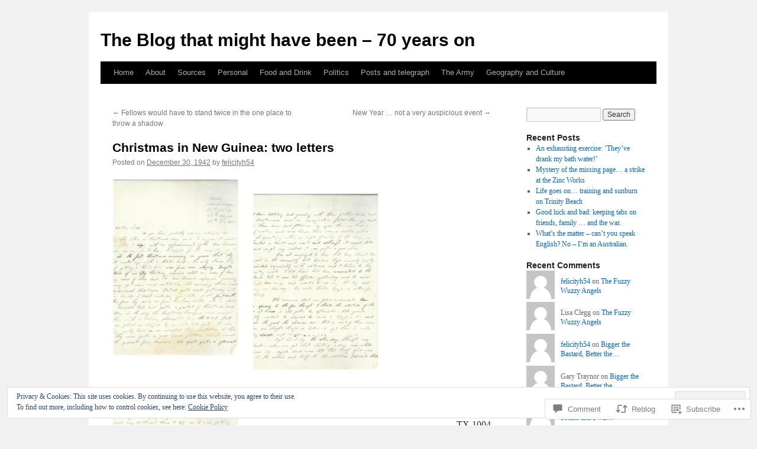

--- FILE ---
content_type: text/html; charset=UTF-8
request_url: https://myfathersletters.me/1942/12/30/christmas-in-new-guinea-two-letters/
body_size: 37834
content:
<!DOCTYPE html>
<html lang="en">
<head>
<meta charset="UTF-8" />
<title>
Christmas in New Guinea: two letters | The Blog that might have been &#8211; 70 years on</title>
<link rel="profile" href="https://gmpg.org/xfn/11" />
<link rel="stylesheet" type="text/css" media="all" href="https://s0.wp.com/wp-content/themes/pub/twentyten/style.css?m=1659017451i&amp;ver=20190507" />
<link rel="pingback" href="https://myfathersletters.me/xmlrpc.php">
<meta name='robots' content='max-image-preview:large' />

<!-- Async WordPress.com Remote Login -->
<script id="wpcom_remote_login_js">
var wpcom_remote_login_extra_auth = '';
function wpcom_remote_login_remove_dom_node_id( element_id ) {
	var dom_node = document.getElementById( element_id );
	if ( dom_node ) { dom_node.parentNode.removeChild( dom_node ); }
}
function wpcom_remote_login_remove_dom_node_classes( class_name ) {
	var dom_nodes = document.querySelectorAll( '.' + class_name );
	for ( var i = 0; i < dom_nodes.length; i++ ) {
		dom_nodes[ i ].parentNode.removeChild( dom_nodes[ i ] );
	}
}
function wpcom_remote_login_final_cleanup() {
	wpcom_remote_login_remove_dom_node_classes( "wpcom_remote_login_msg" );
	wpcom_remote_login_remove_dom_node_id( "wpcom_remote_login_key" );
	wpcom_remote_login_remove_dom_node_id( "wpcom_remote_login_validate" );
	wpcom_remote_login_remove_dom_node_id( "wpcom_remote_login_js" );
	wpcom_remote_login_remove_dom_node_id( "wpcom_request_access_iframe" );
	wpcom_remote_login_remove_dom_node_id( "wpcom_request_access_styles" );
}

// Watch for messages back from the remote login
window.addEventListener( "message", function( e ) {
	if ( e.origin === "https://r-login.wordpress.com" ) {
		var data = {};
		try {
			data = JSON.parse( e.data );
		} catch( e ) {
			wpcom_remote_login_final_cleanup();
			return;
		}

		if ( data.msg === 'LOGIN' ) {
			// Clean up the login check iframe
			wpcom_remote_login_remove_dom_node_id( "wpcom_remote_login_key" );

			var id_regex = new RegExp( /^[0-9]+$/ );
			var token_regex = new RegExp( /^.*|.*|.*$/ );
			if (
				token_regex.test( data.token )
				&& id_regex.test( data.wpcomid )
			) {
				// We have everything we need to ask for a login
				var script = document.createElement( "script" );
				script.setAttribute( "id", "wpcom_remote_login_validate" );
				script.src = '/remote-login.php?wpcom_remote_login=validate'
					+ '&wpcomid=' + data.wpcomid
					+ '&token=' + encodeURIComponent( data.token )
					+ '&host=' + window.location.protocol
					+ '//' + window.location.hostname
					+ '&postid=1343'
					+ '&is_singular=1';
				document.body.appendChild( script );
			}

			return;
		}

		// Safari ITP, not logged in, so redirect
		if ( data.msg === 'LOGIN-REDIRECT' ) {
			window.location = 'https://wordpress.com/log-in?redirect_to=' + window.location.href;
			return;
		}

		// Safari ITP, storage access failed, remove the request
		if ( data.msg === 'LOGIN-REMOVE' ) {
			var css_zap = 'html { -webkit-transition: margin-top 1s; transition: margin-top 1s; } /* 9001 */ html { margin-top: 0 !important; } * html body { margin-top: 0 !important; } @media screen and ( max-width: 782px ) { html { margin-top: 0 !important; } * html body { margin-top: 0 !important; } }';
			var style_zap = document.createElement( 'style' );
			style_zap.type = 'text/css';
			style_zap.appendChild( document.createTextNode( css_zap ) );
			document.body.appendChild( style_zap );

			var e = document.getElementById( 'wpcom_request_access_iframe' );
			e.parentNode.removeChild( e );

			document.cookie = 'wordpress_com_login_access=denied; path=/; max-age=31536000';

			return;
		}

		// Safari ITP
		if ( data.msg === 'REQUEST_ACCESS' ) {
			console.log( 'request access: safari' );

			// Check ITP iframe enable/disable knob
			if ( wpcom_remote_login_extra_auth !== 'safari_itp_iframe' ) {
				return;
			}

			// If we are in a "private window" there is no ITP.
			var private_window = false;
			try {
				var opendb = window.openDatabase( null, null, null, null );
			} catch( e ) {
				private_window = true;
			}

			if ( private_window ) {
				console.log( 'private window' );
				return;
			}

			var iframe = document.createElement( 'iframe' );
			iframe.id = 'wpcom_request_access_iframe';
			iframe.setAttribute( 'scrolling', 'no' );
			iframe.setAttribute( 'sandbox', 'allow-storage-access-by-user-activation allow-scripts allow-same-origin allow-top-navigation-by-user-activation' );
			iframe.src = 'https://r-login.wordpress.com/remote-login.php?wpcom_remote_login=request_access&origin=' + encodeURIComponent( data.origin ) + '&wpcomid=' + encodeURIComponent( data.wpcomid );

			var css = 'html { -webkit-transition: margin-top 1s; transition: margin-top 1s; } /* 9001 */ html { margin-top: 46px !important; } * html body { margin-top: 46px !important; } @media screen and ( max-width: 660px ) { html { margin-top: 71px !important; } * html body { margin-top: 71px !important; } #wpcom_request_access_iframe { display: block; height: 71px !important; } } #wpcom_request_access_iframe { border: 0px; height: 46px; position: fixed; top: 0; left: 0; width: 100%; min-width: 100%; z-index: 99999; background: #23282d; } ';

			var style = document.createElement( 'style' );
			style.type = 'text/css';
			style.id = 'wpcom_request_access_styles';
			style.appendChild( document.createTextNode( css ) );
			document.body.appendChild( style );

			document.body.appendChild( iframe );
		}

		if ( data.msg === 'DONE' ) {
			wpcom_remote_login_final_cleanup();
		}
	}
}, false );

// Inject the remote login iframe after the page has had a chance to load
// more critical resources
window.addEventListener( "DOMContentLoaded", function( e ) {
	var iframe = document.createElement( "iframe" );
	iframe.style.display = "none";
	iframe.setAttribute( "scrolling", "no" );
	iframe.setAttribute( "id", "wpcom_remote_login_key" );
	iframe.src = "https://r-login.wordpress.com/remote-login.php"
		+ "?wpcom_remote_login=key"
		+ "&origin=aHR0cHM6Ly9teWZhdGhlcnNsZXR0ZXJzLm1l"
		+ "&wpcomid=75068071"
		+ "&time=" + Math.floor( Date.now() / 1000 );
	document.body.appendChild( iframe );
}, false );
</script>
<link rel='dns-prefetch' href='//s0.wp.com' />
<link rel='dns-prefetch' href='//widgets.wp.com' />
<link rel='dns-prefetch' href='//wordpress.com' />
<link rel="alternate" type="application/rss+xml" title="The Blog that might have been - 70 years on &raquo; Feed" href="https://myfathersletters.me/feed/" />
<link rel="alternate" type="application/rss+xml" title="The Blog that might have been - 70 years on &raquo; Comments Feed" href="https://myfathersletters.me/comments/feed/" />
<link rel="alternate" type="application/rss+xml" title="The Blog that might have been - 70 years on &raquo; Christmas in New Guinea: two&nbsp;letters Comments Feed" href="https://myfathersletters.me/1942/12/30/christmas-in-new-guinea-two-letters/feed/" />
	<script type="text/javascript">
		/* <![CDATA[ */
		function addLoadEvent(func) {
			var oldonload = window.onload;
			if (typeof window.onload != 'function') {
				window.onload = func;
			} else {
				window.onload = function () {
					oldonload();
					func();
				}
			}
		}
		/* ]]> */
	</script>
	<link crossorigin='anonymous' rel='stylesheet' id='all-css-0-1' href='/_static/??-eJx9jFEKwjAQRC9kXKqV+iOeJSRLSbPJBndD6O1tpFAQ8WfgMTMPWjGOs2JWSNUUqnPIAi34GVUA69ZyDGjINlBMhayigOhKeHYiJ/gtWFCLdXFnSMw9fKXt/MIu8aaw6Bf9U1KIeIg/1OfP9Bim2/VyH6dhXN5pUk2g&cssminify=yes' type='text/css' media='all' />
<style id='wp-emoji-styles-inline-css'>

	img.wp-smiley, img.emoji {
		display: inline !important;
		border: none !important;
		box-shadow: none !important;
		height: 1em !important;
		width: 1em !important;
		margin: 0 0.07em !important;
		vertical-align: -0.1em !important;
		background: none !important;
		padding: 0 !important;
	}
/*# sourceURL=wp-emoji-styles-inline-css */
</style>
<link crossorigin='anonymous' rel='stylesheet' id='all-css-2-1' href='/wp-content/plugins/gutenberg-core/v22.2.0/build/styles/block-library/style.css?m=1764855221i&cssminify=yes' type='text/css' media='all' />
<style id='wp-block-library-inline-css'>
.has-text-align-justify {
	text-align:justify;
}
.has-text-align-justify{text-align:justify;}

/*# sourceURL=wp-block-library-inline-css */
</style><style id='global-styles-inline-css'>
:root{--wp--preset--aspect-ratio--square: 1;--wp--preset--aspect-ratio--4-3: 4/3;--wp--preset--aspect-ratio--3-4: 3/4;--wp--preset--aspect-ratio--3-2: 3/2;--wp--preset--aspect-ratio--2-3: 2/3;--wp--preset--aspect-ratio--16-9: 16/9;--wp--preset--aspect-ratio--9-16: 9/16;--wp--preset--color--black: #000;--wp--preset--color--cyan-bluish-gray: #abb8c3;--wp--preset--color--white: #fff;--wp--preset--color--pale-pink: #f78da7;--wp--preset--color--vivid-red: #cf2e2e;--wp--preset--color--luminous-vivid-orange: #ff6900;--wp--preset--color--luminous-vivid-amber: #fcb900;--wp--preset--color--light-green-cyan: #7bdcb5;--wp--preset--color--vivid-green-cyan: #00d084;--wp--preset--color--pale-cyan-blue: #8ed1fc;--wp--preset--color--vivid-cyan-blue: #0693e3;--wp--preset--color--vivid-purple: #9b51e0;--wp--preset--color--blue: #0066cc;--wp--preset--color--medium-gray: #666;--wp--preset--color--light-gray: #f1f1f1;--wp--preset--gradient--vivid-cyan-blue-to-vivid-purple: linear-gradient(135deg,rgb(6,147,227) 0%,rgb(155,81,224) 100%);--wp--preset--gradient--light-green-cyan-to-vivid-green-cyan: linear-gradient(135deg,rgb(122,220,180) 0%,rgb(0,208,130) 100%);--wp--preset--gradient--luminous-vivid-amber-to-luminous-vivid-orange: linear-gradient(135deg,rgb(252,185,0) 0%,rgb(255,105,0) 100%);--wp--preset--gradient--luminous-vivid-orange-to-vivid-red: linear-gradient(135deg,rgb(255,105,0) 0%,rgb(207,46,46) 100%);--wp--preset--gradient--very-light-gray-to-cyan-bluish-gray: linear-gradient(135deg,rgb(238,238,238) 0%,rgb(169,184,195) 100%);--wp--preset--gradient--cool-to-warm-spectrum: linear-gradient(135deg,rgb(74,234,220) 0%,rgb(151,120,209) 20%,rgb(207,42,186) 40%,rgb(238,44,130) 60%,rgb(251,105,98) 80%,rgb(254,248,76) 100%);--wp--preset--gradient--blush-light-purple: linear-gradient(135deg,rgb(255,206,236) 0%,rgb(152,150,240) 100%);--wp--preset--gradient--blush-bordeaux: linear-gradient(135deg,rgb(254,205,165) 0%,rgb(254,45,45) 50%,rgb(107,0,62) 100%);--wp--preset--gradient--luminous-dusk: linear-gradient(135deg,rgb(255,203,112) 0%,rgb(199,81,192) 50%,rgb(65,88,208) 100%);--wp--preset--gradient--pale-ocean: linear-gradient(135deg,rgb(255,245,203) 0%,rgb(182,227,212) 50%,rgb(51,167,181) 100%);--wp--preset--gradient--electric-grass: linear-gradient(135deg,rgb(202,248,128) 0%,rgb(113,206,126) 100%);--wp--preset--gradient--midnight: linear-gradient(135deg,rgb(2,3,129) 0%,rgb(40,116,252) 100%);--wp--preset--font-size--small: 13px;--wp--preset--font-size--medium: 20px;--wp--preset--font-size--large: 36px;--wp--preset--font-size--x-large: 42px;--wp--preset--font-family--albert-sans: 'Albert Sans', sans-serif;--wp--preset--font-family--alegreya: Alegreya, serif;--wp--preset--font-family--arvo: Arvo, serif;--wp--preset--font-family--bodoni-moda: 'Bodoni Moda', serif;--wp--preset--font-family--bricolage-grotesque: 'Bricolage Grotesque', sans-serif;--wp--preset--font-family--cabin: Cabin, sans-serif;--wp--preset--font-family--chivo: Chivo, sans-serif;--wp--preset--font-family--commissioner: Commissioner, sans-serif;--wp--preset--font-family--cormorant: Cormorant, serif;--wp--preset--font-family--courier-prime: 'Courier Prime', monospace;--wp--preset--font-family--crimson-pro: 'Crimson Pro', serif;--wp--preset--font-family--dm-mono: 'DM Mono', monospace;--wp--preset--font-family--dm-sans: 'DM Sans', sans-serif;--wp--preset--font-family--dm-serif-display: 'DM Serif Display', serif;--wp--preset--font-family--domine: Domine, serif;--wp--preset--font-family--eb-garamond: 'EB Garamond', serif;--wp--preset--font-family--epilogue: Epilogue, sans-serif;--wp--preset--font-family--fahkwang: Fahkwang, sans-serif;--wp--preset--font-family--figtree: Figtree, sans-serif;--wp--preset--font-family--fira-sans: 'Fira Sans', sans-serif;--wp--preset--font-family--fjalla-one: 'Fjalla One', sans-serif;--wp--preset--font-family--fraunces: Fraunces, serif;--wp--preset--font-family--gabarito: Gabarito, system-ui;--wp--preset--font-family--ibm-plex-mono: 'IBM Plex Mono', monospace;--wp--preset--font-family--ibm-plex-sans: 'IBM Plex Sans', sans-serif;--wp--preset--font-family--ibarra-real-nova: 'Ibarra Real Nova', serif;--wp--preset--font-family--instrument-serif: 'Instrument Serif', serif;--wp--preset--font-family--inter: Inter, sans-serif;--wp--preset--font-family--josefin-sans: 'Josefin Sans', sans-serif;--wp--preset--font-family--jost: Jost, sans-serif;--wp--preset--font-family--libre-baskerville: 'Libre Baskerville', serif;--wp--preset--font-family--libre-franklin: 'Libre Franklin', sans-serif;--wp--preset--font-family--literata: Literata, serif;--wp--preset--font-family--lora: Lora, serif;--wp--preset--font-family--merriweather: Merriweather, serif;--wp--preset--font-family--montserrat: Montserrat, sans-serif;--wp--preset--font-family--newsreader: Newsreader, serif;--wp--preset--font-family--noto-sans-mono: 'Noto Sans Mono', sans-serif;--wp--preset--font-family--nunito: Nunito, sans-serif;--wp--preset--font-family--open-sans: 'Open Sans', sans-serif;--wp--preset--font-family--overpass: Overpass, sans-serif;--wp--preset--font-family--pt-serif: 'PT Serif', serif;--wp--preset--font-family--petrona: Petrona, serif;--wp--preset--font-family--piazzolla: Piazzolla, serif;--wp--preset--font-family--playfair-display: 'Playfair Display', serif;--wp--preset--font-family--plus-jakarta-sans: 'Plus Jakarta Sans', sans-serif;--wp--preset--font-family--poppins: Poppins, sans-serif;--wp--preset--font-family--raleway: Raleway, sans-serif;--wp--preset--font-family--roboto: Roboto, sans-serif;--wp--preset--font-family--roboto-slab: 'Roboto Slab', serif;--wp--preset--font-family--rubik: Rubik, sans-serif;--wp--preset--font-family--rufina: Rufina, serif;--wp--preset--font-family--sora: Sora, sans-serif;--wp--preset--font-family--source-sans-3: 'Source Sans 3', sans-serif;--wp--preset--font-family--source-serif-4: 'Source Serif 4', serif;--wp--preset--font-family--space-mono: 'Space Mono', monospace;--wp--preset--font-family--syne: Syne, sans-serif;--wp--preset--font-family--texturina: Texturina, serif;--wp--preset--font-family--urbanist: Urbanist, sans-serif;--wp--preset--font-family--work-sans: 'Work Sans', sans-serif;--wp--preset--spacing--20: 0.44rem;--wp--preset--spacing--30: 0.67rem;--wp--preset--spacing--40: 1rem;--wp--preset--spacing--50: 1.5rem;--wp--preset--spacing--60: 2.25rem;--wp--preset--spacing--70: 3.38rem;--wp--preset--spacing--80: 5.06rem;--wp--preset--shadow--natural: 6px 6px 9px rgba(0, 0, 0, 0.2);--wp--preset--shadow--deep: 12px 12px 50px rgba(0, 0, 0, 0.4);--wp--preset--shadow--sharp: 6px 6px 0px rgba(0, 0, 0, 0.2);--wp--preset--shadow--outlined: 6px 6px 0px -3px rgb(255, 255, 255), 6px 6px rgb(0, 0, 0);--wp--preset--shadow--crisp: 6px 6px 0px rgb(0, 0, 0);}:where(.is-layout-flex){gap: 0.5em;}:where(.is-layout-grid){gap: 0.5em;}body .is-layout-flex{display: flex;}.is-layout-flex{flex-wrap: wrap;align-items: center;}.is-layout-flex > :is(*, div){margin: 0;}body .is-layout-grid{display: grid;}.is-layout-grid > :is(*, div){margin: 0;}:where(.wp-block-columns.is-layout-flex){gap: 2em;}:where(.wp-block-columns.is-layout-grid){gap: 2em;}:where(.wp-block-post-template.is-layout-flex){gap: 1.25em;}:where(.wp-block-post-template.is-layout-grid){gap: 1.25em;}.has-black-color{color: var(--wp--preset--color--black) !important;}.has-cyan-bluish-gray-color{color: var(--wp--preset--color--cyan-bluish-gray) !important;}.has-white-color{color: var(--wp--preset--color--white) !important;}.has-pale-pink-color{color: var(--wp--preset--color--pale-pink) !important;}.has-vivid-red-color{color: var(--wp--preset--color--vivid-red) !important;}.has-luminous-vivid-orange-color{color: var(--wp--preset--color--luminous-vivid-orange) !important;}.has-luminous-vivid-amber-color{color: var(--wp--preset--color--luminous-vivid-amber) !important;}.has-light-green-cyan-color{color: var(--wp--preset--color--light-green-cyan) !important;}.has-vivid-green-cyan-color{color: var(--wp--preset--color--vivid-green-cyan) !important;}.has-pale-cyan-blue-color{color: var(--wp--preset--color--pale-cyan-blue) !important;}.has-vivid-cyan-blue-color{color: var(--wp--preset--color--vivid-cyan-blue) !important;}.has-vivid-purple-color{color: var(--wp--preset--color--vivid-purple) !important;}.has-black-background-color{background-color: var(--wp--preset--color--black) !important;}.has-cyan-bluish-gray-background-color{background-color: var(--wp--preset--color--cyan-bluish-gray) !important;}.has-white-background-color{background-color: var(--wp--preset--color--white) !important;}.has-pale-pink-background-color{background-color: var(--wp--preset--color--pale-pink) !important;}.has-vivid-red-background-color{background-color: var(--wp--preset--color--vivid-red) !important;}.has-luminous-vivid-orange-background-color{background-color: var(--wp--preset--color--luminous-vivid-orange) !important;}.has-luminous-vivid-amber-background-color{background-color: var(--wp--preset--color--luminous-vivid-amber) !important;}.has-light-green-cyan-background-color{background-color: var(--wp--preset--color--light-green-cyan) !important;}.has-vivid-green-cyan-background-color{background-color: var(--wp--preset--color--vivid-green-cyan) !important;}.has-pale-cyan-blue-background-color{background-color: var(--wp--preset--color--pale-cyan-blue) !important;}.has-vivid-cyan-blue-background-color{background-color: var(--wp--preset--color--vivid-cyan-blue) !important;}.has-vivid-purple-background-color{background-color: var(--wp--preset--color--vivid-purple) !important;}.has-black-border-color{border-color: var(--wp--preset--color--black) !important;}.has-cyan-bluish-gray-border-color{border-color: var(--wp--preset--color--cyan-bluish-gray) !important;}.has-white-border-color{border-color: var(--wp--preset--color--white) !important;}.has-pale-pink-border-color{border-color: var(--wp--preset--color--pale-pink) !important;}.has-vivid-red-border-color{border-color: var(--wp--preset--color--vivid-red) !important;}.has-luminous-vivid-orange-border-color{border-color: var(--wp--preset--color--luminous-vivid-orange) !important;}.has-luminous-vivid-amber-border-color{border-color: var(--wp--preset--color--luminous-vivid-amber) !important;}.has-light-green-cyan-border-color{border-color: var(--wp--preset--color--light-green-cyan) !important;}.has-vivid-green-cyan-border-color{border-color: var(--wp--preset--color--vivid-green-cyan) !important;}.has-pale-cyan-blue-border-color{border-color: var(--wp--preset--color--pale-cyan-blue) !important;}.has-vivid-cyan-blue-border-color{border-color: var(--wp--preset--color--vivid-cyan-blue) !important;}.has-vivid-purple-border-color{border-color: var(--wp--preset--color--vivid-purple) !important;}.has-vivid-cyan-blue-to-vivid-purple-gradient-background{background: var(--wp--preset--gradient--vivid-cyan-blue-to-vivid-purple) !important;}.has-light-green-cyan-to-vivid-green-cyan-gradient-background{background: var(--wp--preset--gradient--light-green-cyan-to-vivid-green-cyan) !important;}.has-luminous-vivid-amber-to-luminous-vivid-orange-gradient-background{background: var(--wp--preset--gradient--luminous-vivid-amber-to-luminous-vivid-orange) !important;}.has-luminous-vivid-orange-to-vivid-red-gradient-background{background: var(--wp--preset--gradient--luminous-vivid-orange-to-vivid-red) !important;}.has-very-light-gray-to-cyan-bluish-gray-gradient-background{background: var(--wp--preset--gradient--very-light-gray-to-cyan-bluish-gray) !important;}.has-cool-to-warm-spectrum-gradient-background{background: var(--wp--preset--gradient--cool-to-warm-spectrum) !important;}.has-blush-light-purple-gradient-background{background: var(--wp--preset--gradient--blush-light-purple) !important;}.has-blush-bordeaux-gradient-background{background: var(--wp--preset--gradient--blush-bordeaux) !important;}.has-luminous-dusk-gradient-background{background: var(--wp--preset--gradient--luminous-dusk) !important;}.has-pale-ocean-gradient-background{background: var(--wp--preset--gradient--pale-ocean) !important;}.has-electric-grass-gradient-background{background: var(--wp--preset--gradient--electric-grass) !important;}.has-midnight-gradient-background{background: var(--wp--preset--gradient--midnight) !important;}.has-small-font-size{font-size: var(--wp--preset--font-size--small) !important;}.has-medium-font-size{font-size: var(--wp--preset--font-size--medium) !important;}.has-large-font-size{font-size: var(--wp--preset--font-size--large) !important;}.has-x-large-font-size{font-size: var(--wp--preset--font-size--x-large) !important;}.has-albert-sans-font-family{font-family: var(--wp--preset--font-family--albert-sans) !important;}.has-alegreya-font-family{font-family: var(--wp--preset--font-family--alegreya) !important;}.has-arvo-font-family{font-family: var(--wp--preset--font-family--arvo) !important;}.has-bodoni-moda-font-family{font-family: var(--wp--preset--font-family--bodoni-moda) !important;}.has-bricolage-grotesque-font-family{font-family: var(--wp--preset--font-family--bricolage-grotesque) !important;}.has-cabin-font-family{font-family: var(--wp--preset--font-family--cabin) !important;}.has-chivo-font-family{font-family: var(--wp--preset--font-family--chivo) !important;}.has-commissioner-font-family{font-family: var(--wp--preset--font-family--commissioner) !important;}.has-cormorant-font-family{font-family: var(--wp--preset--font-family--cormorant) !important;}.has-courier-prime-font-family{font-family: var(--wp--preset--font-family--courier-prime) !important;}.has-crimson-pro-font-family{font-family: var(--wp--preset--font-family--crimson-pro) !important;}.has-dm-mono-font-family{font-family: var(--wp--preset--font-family--dm-mono) !important;}.has-dm-sans-font-family{font-family: var(--wp--preset--font-family--dm-sans) !important;}.has-dm-serif-display-font-family{font-family: var(--wp--preset--font-family--dm-serif-display) !important;}.has-domine-font-family{font-family: var(--wp--preset--font-family--domine) !important;}.has-eb-garamond-font-family{font-family: var(--wp--preset--font-family--eb-garamond) !important;}.has-epilogue-font-family{font-family: var(--wp--preset--font-family--epilogue) !important;}.has-fahkwang-font-family{font-family: var(--wp--preset--font-family--fahkwang) !important;}.has-figtree-font-family{font-family: var(--wp--preset--font-family--figtree) !important;}.has-fira-sans-font-family{font-family: var(--wp--preset--font-family--fira-sans) !important;}.has-fjalla-one-font-family{font-family: var(--wp--preset--font-family--fjalla-one) !important;}.has-fraunces-font-family{font-family: var(--wp--preset--font-family--fraunces) !important;}.has-gabarito-font-family{font-family: var(--wp--preset--font-family--gabarito) !important;}.has-ibm-plex-mono-font-family{font-family: var(--wp--preset--font-family--ibm-plex-mono) !important;}.has-ibm-plex-sans-font-family{font-family: var(--wp--preset--font-family--ibm-plex-sans) !important;}.has-ibarra-real-nova-font-family{font-family: var(--wp--preset--font-family--ibarra-real-nova) !important;}.has-instrument-serif-font-family{font-family: var(--wp--preset--font-family--instrument-serif) !important;}.has-inter-font-family{font-family: var(--wp--preset--font-family--inter) !important;}.has-josefin-sans-font-family{font-family: var(--wp--preset--font-family--josefin-sans) !important;}.has-jost-font-family{font-family: var(--wp--preset--font-family--jost) !important;}.has-libre-baskerville-font-family{font-family: var(--wp--preset--font-family--libre-baskerville) !important;}.has-libre-franklin-font-family{font-family: var(--wp--preset--font-family--libre-franklin) !important;}.has-literata-font-family{font-family: var(--wp--preset--font-family--literata) !important;}.has-lora-font-family{font-family: var(--wp--preset--font-family--lora) !important;}.has-merriweather-font-family{font-family: var(--wp--preset--font-family--merriweather) !important;}.has-montserrat-font-family{font-family: var(--wp--preset--font-family--montserrat) !important;}.has-newsreader-font-family{font-family: var(--wp--preset--font-family--newsreader) !important;}.has-noto-sans-mono-font-family{font-family: var(--wp--preset--font-family--noto-sans-mono) !important;}.has-nunito-font-family{font-family: var(--wp--preset--font-family--nunito) !important;}.has-open-sans-font-family{font-family: var(--wp--preset--font-family--open-sans) !important;}.has-overpass-font-family{font-family: var(--wp--preset--font-family--overpass) !important;}.has-pt-serif-font-family{font-family: var(--wp--preset--font-family--pt-serif) !important;}.has-petrona-font-family{font-family: var(--wp--preset--font-family--petrona) !important;}.has-piazzolla-font-family{font-family: var(--wp--preset--font-family--piazzolla) !important;}.has-playfair-display-font-family{font-family: var(--wp--preset--font-family--playfair-display) !important;}.has-plus-jakarta-sans-font-family{font-family: var(--wp--preset--font-family--plus-jakarta-sans) !important;}.has-poppins-font-family{font-family: var(--wp--preset--font-family--poppins) !important;}.has-raleway-font-family{font-family: var(--wp--preset--font-family--raleway) !important;}.has-roboto-font-family{font-family: var(--wp--preset--font-family--roboto) !important;}.has-roboto-slab-font-family{font-family: var(--wp--preset--font-family--roboto-slab) !important;}.has-rubik-font-family{font-family: var(--wp--preset--font-family--rubik) !important;}.has-rufina-font-family{font-family: var(--wp--preset--font-family--rufina) !important;}.has-sora-font-family{font-family: var(--wp--preset--font-family--sora) !important;}.has-source-sans-3-font-family{font-family: var(--wp--preset--font-family--source-sans-3) !important;}.has-source-serif-4-font-family{font-family: var(--wp--preset--font-family--source-serif-4) !important;}.has-space-mono-font-family{font-family: var(--wp--preset--font-family--space-mono) !important;}.has-syne-font-family{font-family: var(--wp--preset--font-family--syne) !important;}.has-texturina-font-family{font-family: var(--wp--preset--font-family--texturina) !important;}.has-urbanist-font-family{font-family: var(--wp--preset--font-family--urbanist) !important;}.has-work-sans-font-family{font-family: var(--wp--preset--font-family--work-sans) !important;}
/*# sourceURL=global-styles-inline-css */
</style>

<style id='classic-theme-styles-inline-css'>
/*! This file is auto-generated */
.wp-block-button__link{color:#fff;background-color:#32373c;border-radius:9999px;box-shadow:none;text-decoration:none;padding:calc(.667em + 2px) calc(1.333em + 2px);font-size:1.125em}.wp-block-file__button{background:#32373c;color:#fff;text-decoration:none}
/*# sourceURL=/wp-includes/css/classic-themes.min.css */
</style>
<link crossorigin='anonymous' rel='stylesheet' id='all-css-4-1' href='/_static/??-eJx9jskOwjAMRH+IYPblgPgUlMWClDqJYqf9fVxVXABxseSZefbAWIzPSTAJUDOlb/eYGHyuqDoVK6AJwhAt9kgaW3rmBfzGxqKMca5UZDY6KTYy8lCQ/3EdSrH+aVSaT8wGUM7pbd4GTCFXsE0yWZHovzDg6sG12AcYsDp9reLUmT/3qcyVLuvj4bRd7fbnTfcCmvdj7g==&cssminify=yes' type='text/css' media='all' />
<link rel='stylesheet' id='verbum-gutenberg-css-css' href='https://widgets.wp.com/verbum-block-editor/block-editor.css?ver=1738686361' media='all' />
<link crossorigin='anonymous' rel='stylesheet' id='all-css-6-1' href='/_static/??-eJyNjuEKwjAMhF/IGgdO3A/xWbYSa1zblDWl7O2NCjoVxH+5L7nLQU3GchSMAqGY5IujmMFyCIqMpxFV5Q+yVrICgshC6s7P4bFYZMoZgyakMoBUBbNSGDzb8c/bLLNHU5P+/zIsCk+ooU5Hd2/7kr9MDtlolV6I45swJ9/TdLMew6HZNZtt27X77nIFFpJxPw==&cssminify=yes' type='text/css' media='all' />
<style id='jetpack-global-styles-frontend-style-inline-css'>
:root { --font-headings: unset; --font-base: unset; --font-headings-default: -apple-system,BlinkMacSystemFont,"Segoe UI",Roboto,Oxygen-Sans,Ubuntu,Cantarell,"Helvetica Neue",sans-serif; --font-base-default: -apple-system,BlinkMacSystemFont,"Segoe UI",Roboto,Oxygen-Sans,Ubuntu,Cantarell,"Helvetica Neue",sans-serif;}
/*# sourceURL=jetpack-global-styles-frontend-style-inline-css */
</style>
<link crossorigin='anonymous' rel='stylesheet' id='all-css-8-1' href='/_static/??-eJyNjcEKwjAQRH/IuFRT6kX8FNkmS5K6yQY3Qfx7bfEiXrwM82B4A49qnJRGpUHupnIPqSgs1Cq624chi6zhO5OCRryTR++fW00l7J3qDv43XVNxoOISsmEJol/wY2uR8vs3WggsM/I6uOTzMI3Hw8lOg11eUT1JKA==&cssminify=yes' type='text/css' media='all' />
<script type="text/javascript" id="jetpack_related-posts-js-extra">
/* <![CDATA[ */
var related_posts_js_options = {"post_heading":"h4"};
//# sourceURL=jetpack_related-posts-js-extra
/* ]]> */
</script>
<script type="text/javascript" id="wpcom-actionbar-placeholder-js-extra">
/* <![CDATA[ */
var actionbardata = {"siteID":"75068071","postID":"1343","siteURL":"https://myfathersletters.me","xhrURL":"https://myfathersletters.me/wp-admin/admin-ajax.php","nonce":"761f12cbc2","isLoggedIn":"","statusMessage":"","subsEmailDefault":"instantly","proxyScriptUrl":"https://s0.wp.com/wp-content/js/wpcom-proxy-request.js?m=1513050504i&amp;ver=20211021","shortlink":"https://wp.me/p54YDl-lF","i18n":{"followedText":"New posts from this site will now appear in your \u003Ca href=\"https://wordpress.com/reader\"\u003EReader\u003C/a\u003E","foldBar":"Collapse this bar","unfoldBar":"Expand this bar","shortLinkCopied":"Shortlink copied to clipboard."}};
//# sourceURL=wpcom-actionbar-placeholder-js-extra
/* ]]> */
</script>
<script type="text/javascript" id="jetpack-mu-wpcom-settings-js-before">
/* <![CDATA[ */
var JETPACK_MU_WPCOM_SETTINGS = {"assetsUrl":"https://s0.wp.com/wp-content/mu-plugins/jetpack-mu-wpcom-plugin/moon/jetpack_vendor/automattic/jetpack-mu-wpcom/src/build/"};
//# sourceURL=jetpack-mu-wpcom-settings-js-before
/* ]]> */
</script>
<script crossorigin='anonymous' type='text/javascript'  src='/_static/??-eJxdjd0KwjAMhV/ILHNQvRIfRbq2jNY2CU236du7gYh6dfg4f7gKOKYWqGGZQfI8RVJMoYl19zdjYSa8RXI4zjF7rCHbFjwIa9Nf6kqkLukBv4bTlskNpPLj+e+NmafP7crVW6/gslUNuhddEVyGXYCYYPJSt4lruRzPxvT9aRhMegHKMEgx'></script>
<script type="text/javascript" id="rlt-proxy-js-after">
/* <![CDATA[ */
	rltInitialize( {"token":null,"iframeOrigins":["https:\/\/widgets.wp.com"]} );
//# sourceURL=rlt-proxy-js-after
/* ]]> */
</script>
<link rel="EditURI" type="application/rsd+xml" title="RSD" href="https://myfathersletters.wordpress.com/xmlrpc.php?rsd" />
<meta name="generator" content="WordPress.com" />
<link rel="canonical" href="https://myfathersletters.me/1942/12/30/christmas-in-new-guinea-two-letters/" />
<link rel='shortlink' href='https://wp.me/p54YDl-lF' />
<link rel="alternate" type="application/json+oembed" href="https://public-api.wordpress.com/oembed/?format=json&amp;url=https%3A%2F%2Fmyfathersletters.me%2F1942%2F12%2F30%2Fchristmas-in-new-guinea-two-letters%2F&amp;for=wpcom-auto-discovery" /><link rel="alternate" type="application/xml+oembed" href="https://public-api.wordpress.com/oembed/?format=xml&amp;url=https%3A%2F%2Fmyfathersletters.me%2F1942%2F12%2F30%2Fchristmas-in-new-guinea-two-letters%2F&amp;for=wpcom-auto-discovery" />
<!-- Jetpack Open Graph Tags -->
<meta property="og:type" content="article" />
<meta property="og:title" content="Christmas in New Guinea: two letters" />
<meta property="og:url" content="https://myfathersletters.me/1942/12/30/christmas-in-new-guinea-two-letters/" />
<meta property="og:description" content="&nbsp; &nbsp; &nbsp; &nbsp; &nbsp; &nbsp; &nbsp; &nbsp; TX 1004 Max Hickman 33rd Platoon 25th Brigade 25th Dec 1942 &nbsp; Dear Mother &amp; Dad As you have probably already noticed I’m writing thi…" />
<meta property="article:published_time" content="1942-12-30T00:36:25+00:00" />
<meta property="article:modified_time" content="2016-07-13T07:20:26+00:00" />
<meta property="og:site_name" content="The Blog that might have been - 70 years on" />
<meta property="og:image" content="https://i0.wp.com/myfathersletters.me/wp-content/uploads/2016/07/movie-night-port-moresby.jpg?fit=720%2C1200&#038;ssl=1" />
<meta property="og:image:width" content="720" />
<meta property="og:image:height" content="1200" />
<meta property="og:image:alt" content="" />
<meta property="og:locale" content="en_US" />
<meta property="article:publisher" content="https://www.facebook.com/WordPresscom" />
<meta name="twitter:text:title" content="Christmas in New Guinea: two&nbsp;letters" />
<meta name="twitter:image" content="https://i0.wp.com/myfathersletters.me/wp-content/uploads/2016/07/movie-night-port-moresby.jpg?fit=720%2C1200&#038;ssl=1&#038;w=640" />
<meta name="twitter:card" content="summary_large_image" />

<!-- End Jetpack Open Graph Tags -->
<link rel="shortcut icon" type="image/x-icon" href="https://s0.wp.com/i/favicon.ico?m=1713425267i" sizes="16x16 24x24 32x32 48x48" />
<link rel="icon" type="image/x-icon" href="https://s0.wp.com/i/favicon.ico?m=1713425267i" sizes="16x16 24x24 32x32 48x48" />
<link rel="apple-touch-icon" href="https://s0.wp.com/i/webclip.png?m=1713868326i" />
<link rel='openid.server' href='https://myfathersletters.me/?openidserver=1' />
<link rel='openid.delegate' href='https://myfathersletters.me/' />
<link rel="search" type="application/opensearchdescription+xml" href="https://myfathersletters.me/osd.xml" title="The Blog that might have been - 70 years on" />
<link rel="search" type="application/opensearchdescription+xml" href="https://s1.wp.com/opensearch.xml" title="WordPress.com" />
		<style type="text/css">
			.recentcomments a {
				display: inline !important;
				padding: 0 !important;
				margin: 0 !important;
			}

			table.recentcommentsavatartop img.avatar, table.recentcommentsavatarend img.avatar {
				border: 0px;
				margin: 0;
			}

			table.recentcommentsavatartop a, table.recentcommentsavatarend a {
				border: 0px !important;
				background-color: transparent !important;
			}

			td.recentcommentsavatarend, td.recentcommentsavatartop {
				padding: 0px 0px 1px 0px;
				margin: 0px;
			}

			td.recentcommentstextend {
				border: none !important;
				padding: 0px 0px 2px 10px;
			}

			.rtl td.recentcommentstextend {
				padding: 0px 10px 2px 0px;
			}

			td.recentcommentstexttop {
				border: none;
				padding: 0px 0px 0px 10px;
			}

			.rtl td.recentcommentstexttop {
				padding: 0px 10px 0px 0px;
			}
		</style>
		<meta name="description" content="&nbsp; &nbsp; &nbsp; &nbsp; &nbsp; &nbsp; &nbsp; &nbsp; TX 1004 Max Hickman 33rd Platoon 25th Brigade 25th Dec 1942 &nbsp; Dear Mother &amp; Dad As you have probably already noticed I’m writing this letter on Christmas day and I suppose it would be appropriate to begin with an appraisement of the time honoured occasion as&hellip;" />
		<script type="text/javascript">

			window.doNotSellCallback = function() {

				var linkElements = [
					'a[href="https://wordpress.com/?ref=footer_blog"]',
					'a[href="https://wordpress.com/?ref=footer_website"]',
					'a[href="https://wordpress.com/?ref=vertical_footer"]',
					'a[href^="https://wordpress.com/?ref=footer_segment_"]',
				].join(',');

				var dnsLink = document.createElement( 'a' );
				dnsLink.href = 'https://wordpress.com/advertising-program-optout/';
				dnsLink.classList.add( 'do-not-sell-link' );
				dnsLink.rel = 'nofollow';
				dnsLink.style.marginLeft = '0.5em';
				dnsLink.textContent = 'Do Not Sell or Share My Personal Information';

				var creditLinks = document.querySelectorAll( linkElements );

				if ( 0 === creditLinks.length ) {
					return false;
				}

				Array.prototype.forEach.call( creditLinks, function( el ) {
					el.insertAdjacentElement( 'afterend', dnsLink );
				});

				return true;
			};

		</script>
		<script type="text/javascript">
	window.google_analytics_uacct = "UA-52447-2";
</script>

<script type="text/javascript">
	var _gaq = _gaq || [];
	_gaq.push(['_setAccount', 'UA-52447-2']);
	_gaq.push(['_gat._anonymizeIp']);
	_gaq.push(['_setDomainName', 'none']);
	_gaq.push(['_setAllowLinker', true]);
	_gaq.push(['_initData']);
	_gaq.push(['_trackPageview']);

	(function() {
		var ga = document.createElement('script'); ga.type = 'text/javascript'; ga.async = true;
		ga.src = ('https:' == document.location.protocol ? 'https://ssl' : 'http://www') + '.google-analytics.com/ga.js';
		(document.getElementsByTagName('head')[0] || document.getElementsByTagName('body')[0]).appendChild(ga);
	})();
</script>
<link crossorigin='anonymous' rel='stylesheet' id='all-css-0-3' href='/_static/??-eJyNjMEKgzAQBX9Ifdha9CJ+StF1KdFkN7gJ+X0RbM89zjAMSqxJJbEkhFxHnz9ODBunONN+M4Kq4O2EsHil3WDFRT4aMqvw/yHomj0baD40G/tf9BXXcApj27+ej6Hr2247ASkBO20=&cssminify=yes' type='text/css' media='all' />
</head>

<body class="wp-singular post-template-default single single-post postid-1343 single-format-standard wp-theme-pubtwentyten customizer-styles-applied single-author jetpack-reblog-enabled">
<div id="wrapper" class="hfeed">
	<div id="header">
		<div id="masthead">
			<div id="branding" role="banner">
								<div id="site-title">
					<span>
						<a href="https://myfathersletters.me/" title="The Blog that might have been &#8211; 70 years on" rel="home">The Blog that might have been &#8211; 70 years on</a>
					</span>
				</div>
				<div id="site-description"></div>

							</div><!-- #branding -->

			<div id="access" role="navigation">
								<div class="skip-link screen-reader-text"><a href="#content" title="Skip to content">Skip to content</a></div>
				<div class="menu-header"><ul id="menu-menu-1" class="menu"><li id="menu-item-436" class="menu-item menu-item-type-custom menu-item-object-custom menu-item-436"><a href="https://myfathersletters.wordpress.com/">Home</a></li>
<li id="menu-item-437" class="menu-item menu-item-type-post_type menu-item-object-page menu-item-437"><a href="https://myfathersletters.me/about/">About</a></li>
<li id="menu-item-480" class="menu-item menu-item-type-post_type menu-item-object-page menu-item-480"><a href="https://myfathersletters.me/sources/">Sources</a></li>
<li id="menu-item-739" class="menu-item menu-item-type-post_type menu-item-object-page menu-item-has-children menu-item-739"><a href="https://myfathersletters.me/personal-2/">Personal</a>
<ul class="sub-menu">
	<li id="menu-item-727" class="menu-item menu-item-type-post_type menu-item-object-page menu-item-727"><a href="https://myfathersletters.me/maxs-family/">Max&#8217;s family and friends</a></li>
	<li id="menu-item-714" class="menu-item menu-item-type-post_type menu-item-object-page menu-item-714"><a href="https://myfathersletters.me/max-the-builder/">Max the Builder</a></li>
	<li id="menu-item-705" class="menu-item menu-item-type-post_type menu-item-object-page menu-item-705"><a href="https://myfathersletters.me/mementoes-and-gifts/">Mementoes and Gifts</a></li>
</ul>
</li>
<li id="menu-item-708" class="menu-item menu-item-type-post_type menu-item-object-page menu-item-708"><a href="https://myfathersletters.me/personal/">Food and Drink</a></li>
<li id="menu-item-452" class="menu-item menu-item-type-taxonomy menu-item-object-category current-post-ancestor menu-item-has-children menu-item-452"><a href="https://myfathersletters.me/category/politics/">Politics</a>
<ul class="sub-menu">
	<li id="menu-item-455" class="menu-item menu-item-type-taxonomy menu-item-object-category menu-item-455"><a href="https://myfathersletters.me/category/politics/world/">world</a></li>
	<li id="menu-item-454" class="menu-item menu-item-type-taxonomy menu-item-object-category menu-item-454"><a href="https://myfathersletters.me/category/politics/tasmanian/">Tasmanian</a></li>
	<li id="menu-item-453" class="menu-item menu-item-type-taxonomy menu-item-object-category current-post-ancestor current-menu-parent current-post-parent menu-item-453"><a href="https://myfathersletters.me/category/politics/australian/">Australian</a></li>
</ul>
</li>
<li id="menu-item-456" class="menu-item menu-item-type-taxonomy menu-item-object-category current-post-ancestor menu-item-has-children menu-item-456"><a href="https://myfathersletters.me/category/posts-and-telegraph/">Posts and telegraph</a>
<ul class="sub-menu">
	<li id="menu-item-725" class="menu-item menu-item-type-taxonomy menu-item-object-category menu-item-725"><a href="https://myfathersletters.me/category/posts-and-telegraph/letters-to-from-others/">Letters to/ from others</a></li>
	<li id="menu-item-726" class="menu-item menu-item-type-taxonomy menu-item-object-category current-post-ancestor current-menu-parent current-post-parent menu-item-726"><a href="https://myfathersletters.me/category/posts-and-telegraph/parcels/">parcels</a></li>
</ul>
</li>
<li id="menu-item-458" class="menu-item menu-item-type-taxonomy menu-item-object-category current-post-ancestor menu-item-has-children menu-item-458"><a href="https://myfathersletters.me/category/the-army/">The Army</a>
<ul class="sub-menu">
	<li id="menu-item-468" class="menu-item menu-item-type-taxonomy menu-item-object-category menu-item-468"><a href="https://myfathersletters.me/category/the-army/weapons-armaments-equipment/">weapons, armaments, equipment</a></li>
	<li id="menu-item-466" class="menu-item menu-item-type-taxonomy menu-item-object-category menu-item-466"><a href="https://myfathersletters.me/category/the-army/training/">training</a></li>
	<li id="menu-item-465" class="menu-item menu-item-type-taxonomy menu-item-object-category current-post-ancestor current-menu-parent current-post-parent menu-item-465"><a href="https://myfathersletters.me/category/the-army/pay-and-conditions/">pay and conditions</a></li>
	<li id="menu-item-464" class="menu-item menu-item-type-taxonomy menu-item-object-category current-post-ancestor current-menu-parent current-post-parent menu-item-464"><a href="https://myfathersletters.me/category/the-army/organisation/">organisation</a></li>
	<li id="menu-item-463" class="menu-item menu-item-type-taxonomy menu-item-object-category menu-item-463"><a href="https://myfathersletters.me/category/the-army/hierarchy/">Hierarchy</a></li>
	<li id="menu-item-461" class="menu-item menu-item-type-taxonomy menu-item-object-category menu-item-461"><a href="https://myfathersletters.me/category/the-army/censorship-the-army/">Censorship</a></li>
	<li id="menu-item-460" class="menu-item menu-item-type-taxonomy menu-item-object-category menu-item-460"><a href="https://myfathersletters.me/category/the-army/carrier-platoon-the-army/">Carrier platoon</a></li>
	<li id="menu-item-728" class="menu-item menu-item-type-taxonomy menu-item-object-category menu-item-728"><a href="https://myfathersletters.me/category/the-army/camps-and-barracks/">Camps and Barracks</a></li>
	<li id="menu-item-729" class="menu-item menu-item-type-taxonomy menu-item-object-category current-post-ancestor current-menu-parent current-post-parent menu-item-729"><a href="https://myfathersletters.me/category/the-army/escapades-relaxation-fun-and-games/">escapades, relaxation, fun and games</a></li>
	<li id="menu-item-730" class="menu-item menu-item-type-taxonomy menu-item-object-category menu-item-730"><a href="https://myfathersletters.me/category/the-army/gambling-and-drinking/">gambling and drinking</a></li>
	<li id="menu-item-731" class="menu-item menu-item-type-taxonomy menu-item-object-category menu-item-731"><a href="https://myfathersletters.me/category/the-army/guard-picket-orderly-room-duty/">guard/ picket/ orderly room duty</a></li>
	<li id="menu-item-732" class="menu-item menu-item-type-taxonomy menu-item-object-category menu-item-732"><a href="https://myfathersletters.me/category/the-army/leave/">leave</a></li>
	<li id="menu-item-733" class="menu-item menu-item-type-taxonomy menu-item-object-category menu-item-733"><a href="https://myfathersletters.me/category/the-army/the-course-of-the-war/">The course of the war</a></li>
	<li id="menu-item-734" class="menu-item menu-item-type-taxonomy menu-item-object-category menu-item-734"><a href="https://myfathersletters.me/category/the-army/unit-and-personal-diaries/">unit and personal diaries</a></li>
	<li id="menu-item-735" class="menu-item menu-item-type-taxonomy menu-item-object-category menu-item-735"><a href="https://myfathersletters.me/category/the-army/unit-parades-and-church-parades/">unit parades and church parades</a></li>
</ul>
</li>
<li id="menu-item-645" class="menu-item menu-item-type-taxonomy menu-item-object-category menu-item-has-children menu-item-645"><a href="https://myfathersletters.me/category/geography-and-culture/">Geography and Culture</a>
<ul class="sub-menu">
	<li id="menu-item-719" class="menu-item menu-item-type-taxonomy menu-item-object-category menu-item-719"><a href="https://myfathersletters.me/category/geography-and-culture/britain/">Britain</a></li>
	<li id="menu-item-646" class="menu-item menu-item-type-taxonomy menu-item-object-category menu-item-646"><a href="https://myfathersletters.me/category/geography-and-culture/africa/">Africa</a></li>
	<li id="menu-item-647" class="menu-item menu-item-type-taxonomy menu-item-object-category menu-item-647"><a href="https://myfathersletters.me/category/geography-and-culture/at-sea/">at sea</a></li>
	<li id="menu-item-720" class="menu-item menu-item-type-taxonomy menu-item-object-category menu-item-720"><a href="https://myfathersletters.me/category/geography-and-culture/middle-east/">Middle East</a></li>
	<li id="menu-item-721" class="menu-item menu-item-type-taxonomy menu-item-object-category menu-item-721"><a href="https://myfathersletters.me/category/geography-and-culture/papua-new-guinea/">Papua New Guinea</a></li>
	<li id="menu-item-718" class="menu-item menu-item-type-taxonomy menu-item-object-category menu-item-718"><a href="https://myfathersletters.me/category/geography-and-culture/borneo/">Borneo</a></li>
	<li id="menu-item-722" class="menu-item menu-item-type-taxonomy menu-item-object-category menu-item-722"><a href="https://myfathersletters.me/category/geography-and-culture/queensland/">Queensland</a></li>
	<li id="menu-item-723" class="menu-item menu-item-type-taxonomy menu-item-object-category menu-item-723"><a href="https://myfathersletters.me/category/geography-and-culture/tasmania/">Tasmania</a></li>
</ul>
</li>
</ul></div>			</div><!-- #access -->
		</div><!-- #masthead -->
	</div><!-- #header -->

	<div id="main">

		<div id="container">
			<div id="content" role="main">

			

				<div id="nav-above" class="navigation">
					<div class="nav-previous"><a href="https://myfathersletters.me/1942/12/15/fellows-would-have-to-stand-twice-in-the-one-place-to-throw-a-shadow/" rel="prev"><span class="meta-nav">&larr;</span> Fellows would have to stand twice in the one place to throw a&nbsp;shadow</a></div>
					<div class="nav-next"><a href="https://myfathersletters.me/1943/01/06/new-year-not-a-very-auspicious-event/" rel="next">New Year &#8230; not a very auspicious&nbsp;event <span class="meta-nav">&rarr;</span></a></div>
				</div><!-- #nav-above -->

				<div id="post-1343" class="post-1343 post type-post status-publish format-standard has-post-thumbnail hentry category-americans category-australian category-escapades-relaxation-fun-and-games category-food-and-drink category-organisation category-parcels category-pay-and-conditions tag-allotment-of-pay tag-dick-schultz tag-general-blamey tag-rumours">
											<h2 class="entry-title"><a href="https://myfathersletters.me/1942/12/30/christmas-in-new-guinea-two-letters/" rel="bookmark">Christmas in New Guinea: two&nbsp;letters</a></h2>					
					<div class="entry-meta">
						<span class="meta-prep meta-prep-author">Posted on</span> <a href="https://myfathersletters.me/1942/12/30/christmas-in-new-guinea-two-letters/" title="10:36 am" rel="bookmark"><span class="entry-date">December 30, 1942</span></a> <span class="meta-sep">by</span> <span class="author vcard"><a class="url fn n" href="https://myfathersletters.me/author/felicityh54/" title="View all posts by felicityh54">felicityh54</a></span>					</div><!-- .entry-meta -->

					<div class="entry-content">
						<p><a href="https://myfathersletters.me/wp-content/uploads/2016/07/25-dec-42-p1_0001.jpg"><img data-attachment-id="1344" data-permalink="https://myfathersletters.me/1942/12/30/christmas-in-new-guinea-two-letters/25-dec-42-p1_0001/" data-orig-file="https://myfathersletters.me/wp-content/uploads/2016/07/25-dec-42-p1_0001.jpg" data-orig-size="1433,2023" data-comments-opened="1" data-image-meta="{&quot;aperture&quot;:&quot;0&quot;,&quot;credit&quot;:&quot;&quot;,&quot;camera&quot;:&quot;&quot;,&quot;caption&quot;:&quot;&quot;,&quot;created_timestamp&quot;:&quot;0&quot;,&quot;copyright&quot;:&quot;&quot;,&quot;focal_length&quot;:&quot;0&quot;,&quot;iso&quot;:&quot;0&quot;,&quot;shutter_speed&quot;:&quot;0&quot;,&quot;title&quot;:&quot;&quot;,&quot;orientation&quot;:&quot;0&quot;}" data-image-title="25 dec 42 p1_0001" data-image-description="" data-image-caption="" data-medium-file="https://myfathersletters.me/wp-content/uploads/2016/07/25-dec-42-p1_0001.jpg?w=213" data-large-file="https://myfathersletters.me/wp-content/uploads/2016/07/25-dec-42-p1_0001.jpg?w=640" class="alignleft size-medium wp-image-1344" src="https://myfathersletters.me/wp-content/uploads/2016/07/25-dec-42-p1_0001.jpg?w=213&#038;h=300" alt="25 dec 42 p1_0001" width="213" height="300" srcset="https://myfathersletters.me/wp-content/uploads/2016/07/25-dec-42-p1_0001.jpg?w=213 213w, https://myfathersletters.me/wp-content/uploads/2016/07/25-dec-42-p1_0001.jpg?w=426 426w, https://myfathersletters.me/wp-content/uploads/2016/07/25-dec-42-p1_0001.jpg?w=106 106w" sizes="(max-width: 213px) 100vw, 213px" /></a></p>
<p><a href="https://myfathersletters.me/wp-content/uploads/2016/07/25-dec-42-p2_0001.jpg"><img data-attachment-id="1345" data-permalink="https://myfathersletters.me/1942/12/30/christmas-in-new-guinea-two-letters/25-dec-42-p2_0001/" data-orig-file="https://myfathersletters.me/wp-content/uploads/2016/07/25-dec-42-p2_0001.jpg" data-orig-size="1433,2023" data-comments-opened="1" data-image-meta="{&quot;aperture&quot;:&quot;0&quot;,&quot;credit&quot;:&quot;&quot;,&quot;camera&quot;:&quot;&quot;,&quot;caption&quot;:&quot;&quot;,&quot;created_timestamp&quot;:&quot;0&quot;,&quot;copyright&quot;:&quot;&quot;,&quot;focal_length&quot;:&quot;0&quot;,&quot;iso&quot;:&quot;0&quot;,&quot;shutter_speed&quot;:&quot;0&quot;,&quot;title&quot;:&quot;&quot;,&quot;orientation&quot;:&quot;0&quot;}" data-image-title="25 dec 42 p2_0001" data-image-description="" data-image-caption="" data-medium-file="https://myfathersletters.me/wp-content/uploads/2016/07/25-dec-42-p2_0001.jpg?w=213" data-large-file="https://myfathersletters.me/wp-content/uploads/2016/07/25-dec-42-p2_0001.jpg?w=640" class="alignleft size-medium wp-image-1345" src="https://myfathersletters.me/wp-content/uploads/2016/07/25-dec-42-p2_0001.jpg?w=213&#038;h=300" alt="25 dec 42 p2_0001" width="213" height="300" srcset="https://myfathersletters.me/wp-content/uploads/2016/07/25-dec-42-p2_0001.jpg?w=213 213w, https://myfathersletters.me/wp-content/uploads/2016/07/25-dec-42-p2_0001.jpg?w=426 426w, https://myfathersletters.me/wp-content/uploads/2016/07/25-dec-42-p2_0001.jpg?w=106 106w" sizes="(max-width: 213px) 100vw, 213px" /></a></p>
<p>&nbsp;</p>
<p>&nbsp;</p>
<p>&nbsp;</p>
<p>&nbsp;</p>
<p>&nbsp;</p>
<p>&nbsp;</p>
<p>&nbsp;</p>
<p><a href="https://myfathersletters.me/wp-content/uploads/2016/07/25-dec-42-p3_0001.jpg"><img data-attachment-id="1346" data-permalink="https://myfathersletters.me/1942/12/30/christmas-in-new-guinea-two-letters/25-dec-42-p3_0001/" data-orig-file="https://myfathersletters.me/wp-content/uploads/2016/07/25-dec-42-p3_0001.jpg" data-orig-size="1433,2023" data-comments-opened="1" data-image-meta="{&quot;aperture&quot;:&quot;0&quot;,&quot;credit&quot;:&quot;&quot;,&quot;camera&quot;:&quot;&quot;,&quot;caption&quot;:&quot;&quot;,&quot;created_timestamp&quot;:&quot;0&quot;,&quot;copyright&quot;:&quot;&quot;,&quot;focal_length&quot;:&quot;0&quot;,&quot;iso&quot;:&quot;0&quot;,&quot;shutter_speed&quot;:&quot;0&quot;,&quot;title&quot;:&quot;&quot;,&quot;orientation&quot;:&quot;0&quot;}" data-image-title="25 dec 42 p3_0001" data-image-description="" data-image-caption="" data-medium-file="https://myfathersletters.me/wp-content/uploads/2016/07/25-dec-42-p3_0001.jpg?w=213" data-large-file="https://myfathersletters.me/wp-content/uploads/2016/07/25-dec-42-p3_0001.jpg?w=640" class="alignleft size-medium wp-image-1346" src="https://myfathersletters.me/wp-content/uploads/2016/07/25-dec-42-p3_0001.jpg?w=213&#038;h=300" alt="25 dec 42 p3_0001" width="213" height="300" srcset="https://myfathersletters.me/wp-content/uploads/2016/07/25-dec-42-p3_0001.jpg?w=213 213w, https://myfathersletters.me/wp-content/uploads/2016/07/25-dec-42-p3_0001.jpg?w=426 426w, https://myfathersletters.me/wp-content/uploads/2016/07/25-dec-42-p3_0001.jpg?w=106 106w" sizes="(max-width: 213px) 100vw, 213px" /></a></p>
<p>&nbsp;</p>
<p style="text-align:right;">TX 1004</p>
<p style="text-align:right;">Max Hickman</p>
<p style="text-align:right;">33rd Platoon</p>
<p style="text-align:right;">25th Brigade</p>
<p style="text-align:right;">25th Dec 1942</p>
<p>&nbsp;</p>
<p>Dear Mother &amp; Dad</p>
<p>As you have probably already noticed I’m writing this letter on Christmas day and I suppose it would be appropriate to begin with an appraisement of the time honoured occasion as we see it here.  I suppose for the majority of the chaps it’s the first Christmas morning in years that they haven’t woken up with a thick head &#8211; the only chance they had of getting a thick head was from over sleeping.  In spite of a flood of wishful thinking &#8211; rumours about an issue of beer &#8211; nothing came of them and the time honoured expression concerning the army got even more ventilation this morning than usual.</p>
<p>My individual Christmas started quite well yesterday with a good bundle of mail including your letter of the fourteenth, a letter from Ivy and one from Graham Watts who is still in the Middle East and quite a packet of Christmas cards.  Then later in the day the Christmas hampers were issued together with a Baloney pamphlet from the ACF.  Last night on patrol we stopped by an Ack Ack post.  It was raining pretty hard so we accepted their invitation to their tent.  They were quite a good crowd of blokes, almost snowed in with parcels from America.  We spent quite a pleasant half hour talking and yarning with them of other times and other Christmases and in imagination filled them up and drank them down and filled &#8217;em up again.  Then we had a mug of water and came home.  There was a mobile picture show operating within a couple of miles of the camp so we thumbed a truck and went and although it rained like hell and we got very soaked it was quite a good show.</p>
<p>I’m not surprised to hear that Tiny hasn’t been mentioned in the casualty lists because they’re usually pretty long winded especially with sickness and I believe he has been pretty crook.  I did hear he’d been evacuated to the mainland but I saw his offsider yesterday and he said he’s in a con camp and wants to see me &#8211; I’ll try and get down on Sunday &#8211; his mate thinks Tiny’s a sitter for a discharge.</p>
<p>The rumours about our future movements have again sprung to the fore though I think the attitude of the people at home is altogether too optimistic.  The Yanks probably wouldn’t be disposed to send a big force here and for all the good the chocco’s are &#8211; that is most of them &#8211; some of them are alright &#8211; they’d be better to put them to work growing spuds and sugar.</p>
<p>I got hit to leg the other day through my pay book.  When we got that shilling a day rise while we were in Syria and were told that half of it was to go to the soldier and half to the allottee I didn’t think it would affect my allotment as I had already allotted 4/3 but according to the pay sergeant the DFO at Hobart increased my allotment home to 4/9 so I was getting it both ways.  So with a stroke of the pen they reefed a tenner off me the other day leaving my finances in rather a precarious condition.  Still unless we get back to Aussie I won’t need money so it won’t matter.  It takes nearly all the three shillings I’m now getting for food.  The canteens are getting quite a lot of good stuff now and as the army tucker is at its worst we avoid it as much as possible (dehydrated they call it)</p>
<p>This writing is probably worse than usual.  I haven’t been able to write at all for some days because of a little mishap to my right hand.  I jarred the thumb and wrist when we were extending the kitchen and although its pretty right now it’s a bit awkward to write.</p>
<p>I must say cheerio now Mother &amp; Dad.  Give my love to May, Anne and Carline and regards to Laurie and the boys.</p>
<p>Love</p>
<p>Max</p>
<p>PS  Old Jim sends his best wishes</p>
<p><strong>A good bundle of mail</strong></p>
<p><a href="https://myfathersletters.me/wp-content/uploads/2016/07/20160704_150010-e1467679588370.jpg"><img data-attachment-id="1347" data-permalink="https://myfathersletters.me/1942/12/30/christmas-in-new-guinea-two-letters/20160704_150010/" data-orig-file="https://myfathersletters.me/wp-content/uploads/2016/07/20160704_150010-e1467679588370.jpg" data-orig-size="2560,1536" data-comments-opened="1" data-image-meta="{&quot;aperture&quot;:&quot;2.2&quot;,&quot;credit&quot;:&quot;&quot;,&quot;camera&quot;:&quot;SM-J100Y&quot;,&quot;caption&quot;:&quot;&quot;,&quot;created_timestamp&quot;:&quot;1467644410&quot;,&quot;copyright&quot;:&quot;&quot;,&quot;focal_length&quot;:&quot;3.3000030517578&quot;,&quot;iso&quot;:&quot;110&quot;,&quot;shutter_speed&quot;:&quot;0.0499267578125&quot;,&quot;title&quot;:&quot;&quot;,&quot;orientation&quot;:&quot;1&quot;}" data-image-title="20160704_150010" data-image-description="" data-image-caption="" data-medium-file="https://myfathersletters.me/wp-content/uploads/2016/07/20160704_150010-e1467679588370.jpg?w=300" data-large-file="https://myfathersletters.me/wp-content/uploads/2016/07/20160704_150010-e1467679588370.jpg?w=640" loading="lazy" class="alignleft size-medium wp-image-1347" src="https://myfathersletters.me/wp-content/uploads/2016/07/20160704_150010-e1467679588370.jpg?w=300&#038;h=180" alt="20160704_150010" width="300" height="180" srcset="https://myfathersletters.me/wp-content/uploads/2016/07/20160704_150010-e1467679588370.jpg?w=300 300w, https://myfathersletters.me/wp-content/uploads/2016/07/20160704_150010-e1467679588370.jpg?w=600 600w, https://myfathersletters.me/wp-content/uploads/2016/07/20160704_150010-e1467679588370.jpg?w=150 150w" sizes="(max-width: 300px) 100vw, 300px" /></a>Photo &#8211; from Jungle Warfare (AWM Christmas Book for 1943) It appears that many of these troops received cakes in the mail.</p>
<p>&nbsp;</p>
<p>&nbsp;</p>
<p><strong>&#8230;and Christmas Hampers from the ACF</strong></p>
<p><a href="https://myfathersletters.me/wp-content/uploads/2016/07/og0332.jpg"><img data-attachment-id="1355" data-permalink="https://myfathersletters.me/1942/12/30/christmas-in-new-guinea-two-letters/og0332/" data-orig-file="https://myfathersletters.me/wp-content/uploads/2016/07/og0332.jpg" data-orig-size="640,494" data-comments-opened="1" data-image-meta="{&quot;aperture&quot;:&quot;0&quot;,&quot;credit&quot;:&quot;&quot;,&quot;camera&quot;:&quot;&quot;,&quot;caption&quot;:&quot;&quot;,&quot;created_timestamp&quot;:&quot;0&quot;,&quot;copyright&quot;:&quot;&quot;,&quot;focal_length&quot;:&quot;0&quot;,&quot;iso&quot;:&quot;0&quot;,&quot;shutter_speed&quot;:&quot;0&quot;,&quot;title&quot;:&quot;&quot;,&quot;orientation&quot;:&quot;0&quot;}" data-image-title="OG0332" data-image-description="" data-image-caption="" data-medium-file="https://myfathersletters.me/wp-content/uploads/2016/07/og0332.jpg?w=300" data-large-file="https://myfathersletters.me/wp-content/uploads/2016/07/og0332.jpg?w=640" loading="lazy" class="alignleft size-medium wp-image-1355" src="https://myfathersletters.me/wp-content/uploads/2016/07/og0332.jpg?w=300&#038;h=232" alt="OG0332" width="300" height="232" srcset="https://myfathersletters.me/wp-content/uploads/2016/07/og0332.jpg?w=300 300w, https://myfathersletters.me/wp-content/uploads/2016/07/og0332.jpg?w=600 600w, https://myfathersletters.me/wp-content/uploads/2016/07/og0332.jpg?w=150 150w" sizes="(max-width: 300px) 100vw, 300px" /></a><strong>AWM OG0332</strong></p>
<p>The photo shows a group of airmen receiving their Christmas hampers.</p>
<p>&nbsp;</p>
<p>&nbsp;</p>
<p>&nbsp;</p>
<p><strong>A mobile picture show</strong></p>
<p><a href="https://myfathersletters.me/wp-content/uploads/2016/07/movie-night-port-moresby.jpg"><img data-attachment-id="1348" data-permalink="https://myfathersletters.me/1942/12/30/christmas-in-new-guinea-two-letters/movie-night-port-moresby/" data-orig-file="https://myfathersletters.me/wp-content/uploads/2016/07/movie-night-port-moresby.jpg" data-orig-size="1536,2560" data-comments-opened="1" data-image-meta="{&quot;aperture&quot;:&quot;2.2&quot;,&quot;credit&quot;:&quot;&quot;,&quot;camera&quot;:&quot;SM-J100Y&quot;,&quot;caption&quot;:&quot;&quot;,&quot;created_timestamp&quot;:&quot;1467110046&quot;,&quot;copyright&quot;:&quot;&quot;,&quot;focal_length&quot;:&quot;3.3000030517578&quot;,&quot;iso&quot;:&quot;90&quot;,&quot;shutter_speed&quot;:&quot;0.029953002929688&quot;,&quot;title&quot;:&quot;&quot;,&quot;orientation&quot;:&quot;1&quot;}" data-image-title="movie night port moresby" data-image-description="" data-image-caption="" data-medium-file="https://myfathersletters.me/wp-content/uploads/2016/07/movie-night-port-moresby.jpg?w=180" data-large-file="https://myfathersletters.me/wp-content/uploads/2016/07/movie-night-port-moresby.jpg?w=614" loading="lazy" class="alignleft size-medium wp-image-1348" src="https://myfathersletters.me/wp-content/uploads/2016/07/movie-night-port-moresby.jpg?w=180&#038;h=300" alt="movie night port moresby" width="180" height="300" srcset="https://myfathersletters.me/wp-content/uploads/2016/07/movie-night-port-moresby.jpg?w=180 180w, https://myfathersletters.me/wp-content/uploads/2016/07/movie-night-port-moresby.jpg?w=360 360w, https://myfathersletters.me/wp-content/uploads/2016/07/movie-night-port-moresby.jpg?w=90 90w" sizes="(max-width: 180px) 100vw, 180px" /></a>Image &#8211; <strong>Moresby Picture night</strong> &#8211; from Khaki and Green (AWM Christmas Book for 1942)</p>
<p>&nbsp;</p>
<p>&nbsp;</p>
<p>&nbsp;</p>
<p>&nbsp;</p>
<p>&nbsp;</p>
<p>&nbsp;</p>
<p><strong>The chocco’s</strong></p>
<p>It’s disturbing to read Dad’s ongoing derogatory comments about the Militia.  Here’s another short article about the tensions between the two armies (AIF and Militia) <a href="http://www.army.gov.au/Our-history/History-in-Focus/The-offending-M-WW2-Army-service-numbers">http://www.army.gov.au/Our-history/History-in-Focus/The-offending-M-WW2-Army-service-numbers</a></p>
<p><strong>Army tucker is at its worst &#8211; dehydrated they call it</strong></p>
<p>Dehydrated foods &#8211; particularly vegetables &#8211; were by this time being produced in Australia to supplement the ‘bully beef and biscuits’ diet of frontline troops.  However, the Army’s Catering Corps which trained staff to work with dehydrated foods was not established until 1943.  This article describes the development of the O2 ration pack &#8211;</p>
<p><a href="http://www.army.gov.au/~/media/Files/Our%20history/AAHU/Primary%20Materials/World%20War%20Two%201939-1945/Documents/Operational%20Ration%20O2.pdf" target="_blank" rel="noopener noreferrer nofollow">Click to access Operational%20Ration%20O2.pdf</a></p>
<p><i>Although almost unbelievably basic, even crude, when compared with 21st century Australian military individual field rations, the O2 ration was at the time a huge advance in combat feeding.  </i><i>As shown by the comparison between the O2 ration and the ‘ration packs’ of both allies and enemies, it is clear that the Australian O2 ration was the world’s first ‘one man combat ration pack’.</i></p>
<p><a href="https://myfathersletters.me/wp-content/uploads/2016/07/014612.jpg"><img data-attachment-id="1349" data-permalink="https://myfathersletters.me/1942/12/30/christmas-in-new-guinea-two-letters/attachment/014612/" data-orig-file="https://myfathersletters.me/wp-content/uploads/2016/07/014612.jpg" data-orig-size="640,499" data-comments-opened="1" data-image-meta="{&quot;aperture&quot;:&quot;0&quot;,&quot;credit&quot;:&quot;&quot;,&quot;camera&quot;:&quot;&quot;,&quot;caption&quot;:&quot;&quot;,&quot;created_timestamp&quot;:&quot;0&quot;,&quot;copyright&quot;:&quot;&quot;,&quot;focal_length&quot;:&quot;0&quot;,&quot;iso&quot;:&quot;0&quot;,&quot;shutter_speed&quot;:&quot;0&quot;,&quot;title&quot;:&quot;&quot;,&quot;orientation&quot;:&quot;0&quot;}" data-image-title="014612" data-image-description="" data-image-caption="" data-medium-file="https://myfathersletters.me/wp-content/uploads/2016/07/014612.jpg?w=300" data-large-file="https://myfathersletters.me/wp-content/uploads/2016/07/014612.jpg?w=640" loading="lazy" class="alignleft size-medium wp-image-1349" src="https://myfathersletters.me/wp-content/uploads/2016/07/014612.jpg?w=300&#038;h=234" alt="014612" width="300" height="234" srcset="https://myfathersletters.me/wp-content/uploads/2016/07/014612.jpg?w=300 300w, https://myfathersletters.me/wp-content/uploads/2016/07/014612.jpg?w=600 600w, https://myfathersletters.me/wp-content/uploads/2016/07/014612.jpg?w=150 150w" sizes="(max-width: 300px) 100vw, 300px" /></a><strong>AWM 014612</strong> A case of dehydrated potatoes for Australian troops.  The dehydration of vegetables has meant that Australian troops in battle areas as well as elsewhere, can have vegetables whereas under ordinary circumstances that would have been impossible.</p>
<p>&nbsp;</p>
<p>&nbsp;</p>
<p><a href="https://myfathersletters.me/wp-content/uploads/2016/07/30-dec-42-p1_0001.jpg"><img data-attachment-id="1350" data-permalink="https://myfathersletters.me/1942/12/30/christmas-in-new-guinea-two-letters/30-dec-42-p1_0001/" data-orig-file="https://myfathersletters.me/wp-content/uploads/2016/07/30-dec-42-p1_0001.jpg" data-orig-size="1433,2023" data-comments-opened="1" data-image-meta="{&quot;aperture&quot;:&quot;0&quot;,&quot;credit&quot;:&quot;&quot;,&quot;camera&quot;:&quot;&quot;,&quot;caption&quot;:&quot;&quot;,&quot;created_timestamp&quot;:&quot;0&quot;,&quot;copyright&quot;:&quot;&quot;,&quot;focal_length&quot;:&quot;0&quot;,&quot;iso&quot;:&quot;0&quot;,&quot;shutter_speed&quot;:&quot;0&quot;,&quot;title&quot;:&quot;&quot;,&quot;orientation&quot;:&quot;0&quot;}" data-image-title="30 dec 42 p1_0001" data-image-description="" data-image-caption="" data-medium-file="https://myfathersletters.me/wp-content/uploads/2016/07/30-dec-42-p1_0001.jpg?w=213" data-large-file="https://myfathersletters.me/wp-content/uploads/2016/07/30-dec-42-p1_0001.jpg?w=640" loading="lazy" class="alignleft size-medium wp-image-1350" src="https://myfathersletters.me/wp-content/uploads/2016/07/30-dec-42-p1_0001.jpg?w=213&#038;h=300" alt="30 dec 42 p1_0001" width="213" height="300" srcset="https://myfathersletters.me/wp-content/uploads/2016/07/30-dec-42-p1_0001.jpg?w=213 213w, https://myfathersletters.me/wp-content/uploads/2016/07/30-dec-42-p1_0001.jpg?w=426 426w, https://myfathersletters.me/wp-content/uploads/2016/07/30-dec-42-p1_0001.jpg?w=106 106w" sizes="(max-width: 213px) 100vw, 213px" /></a></p>
<p><a href="https://myfathersletters.me/wp-content/uploads/2016/07/30-dec-42-p2_0001.jpg"><img data-attachment-id="1351" data-permalink="https://myfathersletters.me/1942/12/30/christmas-in-new-guinea-two-letters/30-dec-42-p2_0001/" data-orig-file="https://myfathersletters.me/wp-content/uploads/2016/07/30-dec-42-p2_0001.jpg" data-orig-size="1433,2023" data-comments-opened="1" data-image-meta="{&quot;aperture&quot;:&quot;0&quot;,&quot;credit&quot;:&quot;&quot;,&quot;camera&quot;:&quot;&quot;,&quot;caption&quot;:&quot;&quot;,&quot;created_timestamp&quot;:&quot;0&quot;,&quot;copyright&quot;:&quot;&quot;,&quot;focal_length&quot;:&quot;0&quot;,&quot;iso&quot;:&quot;0&quot;,&quot;shutter_speed&quot;:&quot;0&quot;,&quot;title&quot;:&quot;&quot;,&quot;orientation&quot;:&quot;0&quot;}" data-image-title="30 dec 42 p2_0001" data-image-description="" data-image-caption="" data-medium-file="https://myfathersletters.me/wp-content/uploads/2016/07/30-dec-42-p2_0001.jpg?w=213" data-large-file="https://myfathersletters.me/wp-content/uploads/2016/07/30-dec-42-p2_0001.jpg?w=640" loading="lazy" class="alignleft size-medium wp-image-1351" src="https://myfathersletters.me/wp-content/uploads/2016/07/30-dec-42-p2_0001.jpg?w=213&#038;h=300" alt="30 dec 42 p2_0001" width="213" height="300" srcset="https://myfathersletters.me/wp-content/uploads/2016/07/30-dec-42-p2_0001.jpg?w=213 213w, https://myfathersletters.me/wp-content/uploads/2016/07/30-dec-42-p2_0001.jpg?w=426 426w, https://myfathersletters.me/wp-content/uploads/2016/07/30-dec-42-p2_0001.jpg?w=106 106w" sizes="(max-width: 213px) 100vw, 213px" /></a></p>
<p>&nbsp;</p>
<p>&nbsp;</p>
<p>&nbsp;</p>
<p>&nbsp;</p>
<p>&nbsp;</p>
<p>&nbsp;</p>
<p>&nbsp;</p>
<p><a href="https://myfathersletters.me/wp-content/uploads/2016/07/30-dec-42-p3_0001.jpg"><img data-attachment-id="1352" data-permalink="https://myfathersletters.me/1942/12/30/christmas-in-new-guinea-two-letters/30-dec-42-p3_0001/" data-orig-file="https://myfathersletters.me/wp-content/uploads/2016/07/30-dec-42-p3_0001.jpg" data-orig-size="1433,2023" data-comments-opened="1" data-image-meta="{&quot;aperture&quot;:&quot;0&quot;,&quot;credit&quot;:&quot;&quot;,&quot;camera&quot;:&quot;&quot;,&quot;caption&quot;:&quot;&quot;,&quot;created_timestamp&quot;:&quot;0&quot;,&quot;copyright&quot;:&quot;&quot;,&quot;focal_length&quot;:&quot;0&quot;,&quot;iso&quot;:&quot;0&quot;,&quot;shutter_speed&quot;:&quot;0&quot;,&quot;title&quot;:&quot;&quot;,&quot;orientation&quot;:&quot;0&quot;}" data-image-title="30 dec 42 p3_0001" data-image-description="" data-image-caption="" data-medium-file="https://myfathersletters.me/wp-content/uploads/2016/07/30-dec-42-p3_0001.jpg?w=213" data-large-file="https://myfathersletters.me/wp-content/uploads/2016/07/30-dec-42-p3_0001.jpg?w=640" loading="lazy" class="alignleft size-medium wp-image-1352" src="https://myfathersletters.me/wp-content/uploads/2016/07/30-dec-42-p3_0001.jpg?w=213&#038;h=300" alt="30 dec 42 p3_0001" width="213" height="300" srcset="https://myfathersletters.me/wp-content/uploads/2016/07/30-dec-42-p3_0001.jpg?w=213 213w, https://myfathersletters.me/wp-content/uploads/2016/07/30-dec-42-p3_0001.jpg?w=426 426w, https://myfathersletters.me/wp-content/uploads/2016/07/30-dec-42-p3_0001.jpg?w=106 106w" sizes="(max-width: 213px) 100vw, 213px" /></a></p>
<p style="text-align:right;">TX 1004</p>
<p style="text-align:right;">Max Hickman</p>
<p style="text-align:right;">33rd Platoon</p>
<p style="text-align:right;">25th Brigade</p>
<p style="text-align:right;">30th Dec 42</p>
<p>&nbsp;</p>
<p>&nbsp;</p>
<p>&nbsp;</p>
<p>Dear Mother &amp; Dad</p>
<p>Once again I’ve fallen victim of the three card trick and washed my entire wardrobe comprising a towel, two shirts a pair of slacks and two sets of underwear &#8211; I’m riding a furphy about moving &#8211; it’s so persistent that everyone has the whips out but for all our hopes we’re prepared for anything.</p>
<p>Your very interesting letter of the 20th arrived today along with a newsy letter from May.  The mail has been particularly good lately.  I had a letter from Jack on Boxing Day and one each from Mrs Phillips and Mick yesterday.  Max has just finished an OTS so I guess that’s where he was when May saw Mrs Phillips.  He hopes to be with the Twelfth soon.  I don’t know whether I mentioned in my last letter that I have had Christmas cards from Mrs Jones &amp; Mrs Schultz.  I’ve been trying to get out to see Tiny but he’s a long way from here and it’s a bit awkward.  From what I hear he’s got a good chance of a discharge but I don’t think he’ll go back to the Zinc Works unless he gets on the staff.   I think he’ll be shooting for the Civil Service and shouldn’t have much trouble with Colonel Butler and other big heads batting for him.</p>
<p>The government propaganda about Christmas is quite interesting and no doubt their intentions were good and where practicable I’m prepared to believe they would make a show but it scarcely touched us.  Breakfast and dinner were the usual trough mysteries but we had quite a good tea &#8211; poultry and mashed potatoes followed by a very commendable Christmas pudding.  At the conclusion of the meal Joe called for three cheers for General Blamey.  The usual mess time chatter stopped for a few moments &#8211; there was absolute silence and then the mob let forth a torrent of appreciation but not in cheers.  I believe some of the base show did pretty well and there was quite a bit of grog in some quarters &#8211; we’ve heard a lot of talk of champagne and whiskey.  These Yanks are the boys for the whiskey &#8211; they’ll pay anything from five pounds to seventeen a bottle but of course they have tons of dough and don’t spend anything here because even tobacco and cigarettes are issued.  There’s never any trouble to buy a carton of cigarettes from them &#8211; they get more than they can smoke.</p>
<p>May tells me Col Payne is very sick &#8211; had an operation for cancer.  You’d never have thought that man had anything the matter with him &#8211; he was a picture of health and didn’t drink or smoke.  Still you can never go by appearances.  Incidentally while on the subject of sickness Jim McDonnell is laid up again with his ears.  They seem to be giving him a lot of trouble.</p>
<p>Mick seems to be having a pretty tough trot.  His letter sounded quite down in the dumps what with his father dying and things being slack in the trade.  I don’t think he’s ever had to worry much about work &#8211; it’s a wonder he doesn’t give the trade a bye for a while and get in on some of the money- making rackets.</p>
<p>You’ve never mentioned in your letters whether that other packet of snaps made the grade.  Joe’s girl wrote about a month ago saying she’d sent them.  I’ve never seen them myself but Joe said they were an extra good lot so I hope they get through alright &#8211; of course the heavy Christmas mail may have held them up.</p>
<p>There’s practically no news I can tell you from this end Mother &amp; dad so I think I’ll say cheerio now &#8211; give my love to May, Anne and Carline and regards to the boys.</p>
<p>Love</p>
<p>Max</p>
<p>PS  The boss has just come back from MDS and Jim has got Malaria.</p>
<p><strong>Washed my entire wardrobe&#8230;</strong></p>
<p><a href="https://myfathersletters.me/wp-content/uploads/1942/12/screen-shot-2016-07-13-at-4-15-18-pm.png"><img data-attachment-id="1374" data-permalink="https://myfathersletters.me/1942/12/30/christmas-in-new-guinea-two-letters/screen-shot-2016-07-13-at-4-15-18-pm/" data-orig-file="https://myfathersletters.me/wp-content/uploads/1942/12/screen-shot-2016-07-13-at-4-15-18-pm.png" data-orig-size="884,648" data-comments-opened="1" data-image-meta="{&quot;aperture&quot;:&quot;0&quot;,&quot;credit&quot;:&quot;&quot;,&quot;camera&quot;:&quot;&quot;,&quot;caption&quot;:&quot;&quot;,&quot;created_timestamp&quot;:&quot;0&quot;,&quot;copyright&quot;:&quot;&quot;,&quot;focal_length&quot;:&quot;0&quot;,&quot;iso&quot;:&quot;0&quot;,&quot;shutter_speed&quot;:&quot;0&quot;,&quot;title&quot;:&quot;&quot;,&quot;orientation&quot;:&quot;0&quot;}" data-image-title="Screen Shot 2016-07-13 at 4.15.18 PM" data-image-description="" data-image-caption="" data-medium-file="https://myfathersletters.me/wp-content/uploads/1942/12/screen-shot-2016-07-13-at-4-15-18-pm.png?w=300" data-large-file="https://myfathersletters.me/wp-content/uploads/1942/12/screen-shot-2016-07-13-at-4-15-18-pm.png?w=640" loading="lazy" class="alignleft size-medium wp-image-1374" src="https://myfathersletters.me/wp-content/uploads/1942/12/screen-shot-2016-07-13-at-4-15-18-pm.png?w=300&#038;h=220" alt="Screen Shot 2016-07-13 at 4.15.18 PM" width="300" height="220" srcset="https://myfathersletters.me/wp-content/uploads/1942/12/screen-shot-2016-07-13-at-4-15-18-pm.png?w=300 300w, https://myfathersletters.me/wp-content/uploads/1942/12/screen-shot-2016-07-13-at-4-15-18-pm.png?w=600 600w, https://myfathersletters.me/wp-content/uploads/1942/12/screen-shot-2016-07-13-at-4-15-18-pm.png?w=150 150w" sizes="(max-width: 300px) 100vw, 300px" /></a>Photo &#8211; doing the washing  &#8211;  taken by Laurie Ward in another camp in Port Moresby http://indicatorloops.com/pm_ackack.htm</p>
<p><strong>Government propaganda about Christmas</strong></p>
<p><a href="https://myfathersletters.me/wp-content/uploads/2016/07/warsavingscertificatel.jpg"><img data-attachment-id="1356" data-permalink="https://myfathersletters.me/1942/12/30/christmas-in-new-guinea-two-letters/warsavingscertificatel/" data-orig-file="https://myfathersletters.me/wp-content/uploads/2016/07/warsavingscertificatel.jpg" data-orig-size="257,699" data-comments-opened="1" data-image-meta="{&quot;aperture&quot;:&quot;0&quot;,&quot;credit&quot;:&quot;&quot;,&quot;camera&quot;:&quot;&quot;,&quot;caption&quot;:&quot;&quot;,&quot;created_timestamp&quot;:&quot;0&quot;,&quot;copyright&quot;:&quot;&quot;,&quot;focal_length&quot;:&quot;0&quot;,&quot;iso&quot;:&quot;0&quot;,&quot;shutter_speed&quot;:&quot;0&quot;,&quot;title&quot;:&quot;&quot;,&quot;orientation&quot;:&quot;0&quot;}" data-image-title="warsavingscertificatel" data-image-description="" data-image-caption="" data-medium-file="https://myfathersletters.me/wp-content/uploads/2016/07/warsavingscertificatel.jpg?w=110" data-large-file="https://myfathersletters.me/wp-content/uploads/2016/07/warsavingscertificatel.jpg?w=257" loading="lazy" class="alignleft size-medium wp-image-1356" src="https://myfathersletters.me/wp-content/uploads/2016/07/warsavingscertificatel.jpg?w=110&#038;h=300" alt="warsavingscertificatel" width="110" height="300" srcset="https://myfathersletters.me/wp-content/uploads/2016/07/warsavingscertificatel.jpg?w=110 110w, https://myfathersletters.me/wp-content/uploads/2016/07/warsavingscertificatel.jpg?w=220 220w, https://myfathersletters.me/wp-content/uploads/2016/07/warsavingscertificatel.jpg?w=55 55w" sizes="(max-width: 110px) 100vw, 110px" /></a>John J Dedman, as the Minister for War Organization of Industry, was responsible for preventing the serious waste of manpower and materials. In 1942 he banned advertisers from using the words ‘Christmas’, ‘Yuletide’ or ‘festive season’ and there was to be no mention of Santa Claus. His contention was that Christmas was too ‘commercialised’ and his measures were simply returning Australians to the true spirit of Christmas. The government even suggested that adults limit their exchange of presents to giving war savings stamps and certificates.  (<a href="http://john.curtin.edu.au/legacyex/economy.html" rel="nofollow">http://john.curtin.edu.au/legacyex/economy.html</a>)</p>
<p>&nbsp;</p>
<p>&nbsp;</p>
<p><strong>Convalescent camp</strong></p>
<p>Tiny (Schultz, 2/31 Bn) was probably convalescing with others of the 25th Brigade who had returned from the front.  This camp was at Donadabu on the Sogeri Plateau, some 35 km from Port Moresby. The ‘primitive’ tented camp ‘in the quiet jungle surroundings of the comparatively cool plateau was heaven’…(Footsoldiers p 246).</p>
<p><strong><a href="https://myfathersletters.me/wp-content/uploads/2016/07/p02424-158.jpg"><img data-attachment-id="1354" data-permalink="https://myfathersletters.me/1942/12/30/christmas-in-new-guinea-two-letters/p02424-158/" data-orig-file="https://myfathersletters.me/wp-content/uploads/2016/07/p02424-158.jpg" data-orig-size="640,494" data-comments-opened="1" data-image-meta="{&quot;aperture&quot;:&quot;0&quot;,&quot;credit&quot;:&quot;&quot;,&quot;camera&quot;:&quot;&quot;,&quot;caption&quot;:&quot;&quot;,&quot;created_timestamp&quot;:&quot;0&quot;,&quot;copyright&quot;:&quot;&quot;,&quot;focal_length&quot;:&quot;0&quot;,&quot;iso&quot;:&quot;0&quot;,&quot;shutter_speed&quot;:&quot;0&quot;,&quot;title&quot;:&quot;&quot;,&quot;orientation&quot;:&quot;0&quot;}" data-image-title="P02424.158" data-image-description="" data-image-caption="" data-medium-file="https://myfathersletters.me/wp-content/uploads/2016/07/p02424-158.jpg?w=300" data-large-file="https://myfathersletters.me/wp-content/uploads/2016/07/p02424-158.jpg?w=640" loading="lazy" class="alignleft size-medium wp-image-1354" src="https://myfathersletters.me/wp-content/uploads/2016/07/p02424-158.jpg?w=300&#038;h=232" alt="P02424.158" width="300" height="232" srcset="https://myfathersletters.me/wp-content/uploads/2016/07/p02424-158.jpg?w=300 300w, https://myfathersletters.me/wp-content/uploads/2016/07/p02424-158.jpg?w=600 600w, https://myfathersletters.me/wp-content/uploads/2016/07/p02424-158.jpg?w=150 150w" sizes="(max-width: 300px) 100vw, 300px" /></a>AWM P02424.158</strong>  Sogeri Valley, Papua Elevated view over the Donadabu Rest Camp near Koitaki</p>
<p>&nbsp;</p>
<p>&nbsp;</p>
<p>&nbsp;</p>
<p>&nbsp;</p>
<p><strong>Christmas for the troops</strong></p>
<p>Those in the convalescent camps had a different experience from the ‘Moresby Defence’ group:</p>
<p>According to The Footsoldiers (p247) : <em>‘On Christmas Day, after the traditional AIF meal, most of the men hitch-hiked the four miles to the camp at Bisiatabu where the new 2/33rd Battalion was re-forming, there to greet mates who had been wounded or evacuated earlier.  In every tent that night the lamps burned late as groups of section friends talked of their doings since they last saw one another, or shared Christmas parcels that had come forward from heir families in Australia.  A ration of two bottles of beer a man had been issued and this livened up the generally happy gatherings at both Donadabu and Bisiatabu camps where authorities had somehow contrived to separate friends….</em>’</p>
<p><strong>We had quite a good tea</strong></p>
<p><a href="https://myfathersletters.me/wp-content/uploads/2016/07/og0329.jpg"><img data-attachment-id="1353" data-permalink="https://myfathersletters.me/1942/12/30/christmas-in-new-guinea-two-letters/og0329/" data-orig-file="https://myfathersletters.me/wp-content/uploads/2016/07/og0329.jpg" data-orig-size="640,484" data-comments-opened="1" data-image-meta="{&quot;aperture&quot;:&quot;0&quot;,&quot;credit&quot;:&quot;&quot;,&quot;camera&quot;:&quot;&quot;,&quot;caption&quot;:&quot;&quot;,&quot;created_timestamp&quot;:&quot;0&quot;,&quot;copyright&quot;:&quot;&quot;,&quot;focal_length&quot;:&quot;0&quot;,&quot;iso&quot;:&quot;0&quot;,&quot;shutter_speed&quot;:&quot;0&quot;,&quot;title&quot;:&quot;&quot;,&quot;orientation&quot;:&quot;0&quot;}" data-image-title="OG0329" data-image-description="" data-image-caption="" data-medium-file="https://myfathersletters.me/wp-content/uploads/2016/07/og0329.jpg?w=300" data-large-file="https://myfathersletters.me/wp-content/uploads/2016/07/og0329.jpg?w=640" loading="lazy" class="alignleft size-medium wp-image-1353" src="https://myfathersletters.me/wp-content/uploads/2016/07/og0329.jpg?w=300&#038;h=227" alt="OG0329" width="300" height="227" srcset="https://myfathersletters.me/wp-content/uploads/2016/07/og0329.jpg?w=300 300w, https://myfathersletters.me/wp-content/uploads/2016/07/og0329.jpg?w=600 600w, https://myfathersletters.me/wp-content/uploads/2016/07/og0329.jpg?w=150 150w" sizes="(max-width: 300px) 100vw, 300px" /></a><strong>AWM OG0329</strong>  This photo is of a group of airmen, but I imagine Dad&#8217;s group might have been similarly equipped and attired.  The party hats were sent from Devonport to LAC A. D. Loane, and had arrived the previous night.</p>
<div id="atatags-370373-696f2465b27b0">
		<script type="text/javascript">
			__ATA = window.__ATA || {};
			__ATA.cmd = window.__ATA.cmd || [];
			__ATA.cmd.push(function() {
				__ATA.initVideoSlot('atatags-370373-696f2465b27b0', {
					sectionId: '370373',
					format: 'inread'
				});
			});
		</script>
	</div><div id="jp-post-flair" class="sharedaddy sd-like-enabled sd-sharing-enabled"><div class="sharedaddy sd-sharing-enabled"><div class="robots-nocontent sd-block sd-social sd-social-icon-text sd-sharing"><h3 class="sd-title">Share this:</h3><div class="sd-content"><ul><li class="share-twitter"><a rel="nofollow noopener noreferrer"
				data-shared="sharing-twitter-1343"
				class="share-twitter sd-button share-icon"
				href="https://myfathersletters.me/1942/12/30/christmas-in-new-guinea-two-letters/?share=twitter"
				target="_blank"
				aria-labelledby="sharing-twitter-1343"
				>
				<span id="sharing-twitter-1343" hidden>Share on X (Opens in new window)</span>
				<span>X</span>
			</a></li><li class="share-facebook"><a rel="nofollow noopener noreferrer"
				data-shared="sharing-facebook-1343"
				class="share-facebook sd-button share-icon"
				href="https://myfathersletters.me/1942/12/30/christmas-in-new-guinea-two-letters/?share=facebook"
				target="_blank"
				aria-labelledby="sharing-facebook-1343"
				>
				<span id="sharing-facebook-1343" hidden>Share on Facebook (Opens in new window)</span>
				<span>Facebook</span>
			</a></li><li class="share-end"></li></ul></div></div></div><div class='sharedaddy sd-block sd-like jetpack-likes-widget-wrapper jetpack-likes-widget-unloaded' id='like-post-wrapper-75068071-1343-696f2465b36c0' data-src='//widgets.wp.com/likes/index.html?ver=20260120#blog_id=75068071&amp;post_id=1343&amp;origin=myfathersletters.wordpress.com&amp;obj_id=75068071-1343-696f2465b36c0&amp;domain=myfathersletters.me' data-name='like-post-frame-75068071-1343-696f2465b36c0' data-title='Like or Reblog'><div class='likes-widget-placeholder post-likes-widget-placeholder' style='height: 55px;'><span class='button'><span>Like</span></span> <span class='loading'>Loading...</span></div><span class='sd-text-color'></span><a class='sd-link-color'></a></div>
<div id='jp-relatedposts' class='jp-relatedposts' >
	<h3 class="jp-relatedposts-headline"><em>Related</em></h3>
</div></div>											</div><!-- .entry-content -->

		
						<div class="entry-utility">
							This entry was posted in <a href="https://myfathersletters.me/category/americans/" rel="category tag">Americans</a>, <a href="https://myfathersletters.me/category/politics/australian/" rel="category tag">Australian</a>, <a href="https://myfathersletters.me/category/the-army/escapades-relaxation-fun-and-games/" rel="category tag">escapades, relaxation, fun and games</a>, <a href="https://myfathersletters.me/category/food-and-drink/" rel="category tag">Food and Drink</a>, <a href="https://myfathersletters.me/category/the-army/organisation/" rel="category tag">organisation</a>, <a href="https://myfathersletters.me/category/posts-and-telegraph/parcels/" rel="category tag">parcels</a>, <a href="https://myfathersletters.me/category/the-army/pay-and-conditions/" rel="category tag">pay and conditions</a> and tagged <a href="https://myfathersletters.me/tag/allotment-of-pay/" rel="tag">allotment of pay</a>, <a href="https://myfathersletters.me/tag/dick-schultz/" rel="tag">DIck Schultz</a>, <a href="https://myfathersletters.me/tag/general-blamey/" rel="tag">General Blamey</a>, <a href="https://myfathersletters.me/tag/rumours/" rel="tag">rumours</a>. Bookmark the <a href="https://myfathersletters.me/1942/12/30/christmas-in-new-guinea-two-letters/" title="Permalink to Christmas in New Guinea: two&nbsp;letters" rel="bookmark">permalink</a>.													</div><!-- .entry-utility -->
					</div><!-- #post-1343 -->

				<div id="nav-below" class="navigation">
					<div class="nav-previous"><a href="https://myfathersletters.me/1942/12/15/fellows-would-have-to-stand-twice-in-the-one-place-to-throw-a-shadow/" rel="prev"><span class="meta-nav">&larr;</span> Fellows would have to stand twice in the one place to throw a&nbsp;shadow</a></div>
					<div class="nav-next"><a href="https://myfathersletters.me/1943/01/06/new-year-not-a-very-auspicious-event/" rel="next">New Year &#8230; not a very auspicious&nbsp;event <span class="meta-nav">&rarr;</span></a></div>
				</div><!-- #nav-below -->

				
			<div id="comments">



	<div id="respond" class="comment-respond">
		<h3 id="reply-title" class="comment-reply-title">Leave a comment <small><a rel="nofollow" id="cancel-comment-reply-link" href="/1942/12/30/christmas-in-new-guinea-two-letters/#respond" style="display:none;">Cancel reply</a></small></h3><form action="https://myfathersletters.me/wp-comments-post.php" method="post" id="commentform" class="comment-form">


<div class="comment-form__verbum transparent"></div><div class="verbum-form-meta"><input type='hidden' name='comment_post_ID' value='1343' id='comment_post_ID' />
<input type='hidden' name='comment_parent' id='comment_parent' value='0' />

			<input type="hidden" name="highlander_comment_nonce" id="highlander_comment_nonce" value="e083d3308a" />
			<input type="hidden" name="verbum_show_subscription_modal" value="" /></div><p style="display: none;"><input type="hidden" id="akismet_comment_nonce" name="akismet_comment_nonce" value="8438f3f3d4" /></p><p style="display: none !important;" class="akismet-fields-container" data-prefix="ak_"><label>&#916;<textarea name="ak_hp_textarea" cols="45" rows="8" maxlength="100"></textarea></label><input type="hidden" id="ak_js_1" name="ak_js" value="214"/><script type="text/javascript">
/* <![CDATA[ */
document.getElementById( "ak_js_1" ).setAttribute( "value", ( new Date() ).getTime() );
/* ]]> */
</script>
</p></form>	</div><!-- #respond -->
	<p class="akismet_comment_form_privacy_notice">This site uses Akismet to reduce spam. <a href="https://akismet.com/privacy/" target="_blank" rel="nofollow noopener">Learn how your comment data is processed.</a></p>
</div><!-- #comments -->

	
			</div><!-- #content -->
		</div><!-- #container -->


		<div id="primary" class="widget-area" role="complementary">
						<ul class="xoxo">

<li id="search-2" class="widget-container widget_search"><form role="search" method="get" id="searchform" class="searchform" action="https://myfathersletters.me/">
				<div>
					<label class="screen-reader-text" for="s">Search for:</label>
					<input type="text" value="" name="s" id="s" />
					<input type="submit" id="searchsubmit" value="Search" />
				</div>
			</form></li>
		<li id="recent-posts-2" class="widget-container widget_recent_entries">
		<h3 class="widget-title">Recent Posts</h3>
		<ul>
											<li>
					<a href="https://myfathersletters.me/1944/11/22/an-exhausting-exercise-theyve-drank-my-bath-water/">An exhausting exercise: &#8216;They&#8217;ve drank my bath&nbsp;water!&#8217;</a>
									</li>
											<li>
					<a href="https://myfathersletters.me/1944/11/05/mystery-of-the-missing-page-a-strike-at-the-zinc-works/">Mystery of the missing page&#8230; a strike at the Zinc&nbsp;Works</a>
									</li>
											<li>
					<a href="https://myfathersletters.me/1944/10/28/life-goes-on-training-and-sunburn-on-trinity-beach/">Life goes on&#8230;  training and sunburn on Trinity&nbsp;Beach</a>
									</li>
											<li>
					<a href="https://myfathersletters.me/1944/10/23/good-luck-and-bad-keeping-tabs-on-friends-family-and-the-war/">Good luck and bad:  keeping tabs on friends, family &#8230; and the&nbsp;war.</a>
									</li>
											<li>
					<a href="https://myfathersletters.me/1944/10/19/whats-the-matter-cant-you-speak-english-no-im-an-australian/">What&#8217;s the matter &#8211; can&#8217;t you speak English?  No &#8211; I&#8217;m an&nbsp;Australian.</a>
									</li>
					</ul>

		</li><li id="recent-comments-2" class="widget-container widget_recent_comments"><h3 class="widget-title">Recent Comments</h3>				<table class="recentcommentsavatar" cellspacing="0" cellpadding="0" border="0">
					<tr><td title="felicityh54" class="recentcommentsavatartop" style="height:48px; width:48px;"><a href="http://gravatar.com/felicityh54" rel="nofollow"><img referrerpolicy="no-referrer" alt='felicityh54&#039;s avatar' src='https://0.gravatar.com/avatar/fbf87e6508eefc649d765613c38c504608d89def9522dfd84b5a26be54ae8628?s=48&#038;d=https%3A%2F%2F0.gravatar.com%2Favatar%2Fad516503a11cd5ca435acc9bb6523536%3Fs%3D48&#038;r=G' srcset='https://0.gravatar.com/avatar/fbf87e6508eefc649d765613c38c504608d89def9522dfd84b5a26be54ae8628?s=48&#038;d=https%3A%2F%2F0.gravatar.com%2Favatar%2Fad516503a11cd5ca435acc9bb6523536%3Fs%3D48&#038;r=G 1x, https://0.gravatar.com/avatar/fbf87e6508eefc649d765613c38c504608d89def9522dfd84b5a26be54ae8628?s=72&#038;d=https%3A%2F%2F0.gravatar.com%2Favatar%2Fad516503a11cd5ca435acc9bb6523536%3Fs%3D72&#038;r=G 1.5x, https://0.gravatar.com/avatar/fbf87e6508eefc649d765613c38c504608d89def9522dfd84b5a26be54ae8628?s=96&#038;d=https%3A%2F%2F0.gravatar.com%2Favatar%2Fad516503a11cd5ca435acc9bb6523536%3Fs%3D96&#038;r=G 2x, https://0.gravatar.com/avatar/fbf87e6508eefc649d765613c38c504608d89def9522dfd84b5a26be54ae8628?s=144&#038;d=https%3A%2F%2F0.gravatar.com%2Favatar%2Fad516503a11cd5ca435acc9bb6523536%3Fs%3D144&#038;r=G 3x, https://0.gravatar.com/avatar/fbf87e6508eefc649d765613c38c504608d89def9522dfd84b5a26be54ae8628?s=192&#038;d=https%3A%2F%2F0.gravatar.com%2Favatar%2Fad516503a11cd5ca435acc9bb6523536%3Fs%3D192&#038;r=G 4x' class='avatar avatar-48' height='48' width='48' loading='lazy' decoding='async' /></a></td><td class="recentcommentstexttop" style=""><a href="http://gravatar.com/felicityh54" rel="nofollow">felicityh54</a> on <a href="https://myfathersletters.me/1942/12/02/the-fuzzy-wuzzy-angels/#comment-757">The Fuzzy Wuzzy&nbsp;Angels</a></td></tr><tr><td title="Lisa Clegg" class="recentcommentsavatarend" style="height:48px; width:48px;"><img referrerpolicy="no-referrer" alt='Lisa Clegg&#039;s avatar' src='https://1.gravatar.com/avatar/1e783ddc78253cb3914a11cf8d90b82e5fd356944694427abd811b5fe012c17e?s=48&#038;d=https%3A%2F%2F1.gravatar.com%2Favatar%2Fad516503a11cd5ca435acc9bb6523536%3Fs%3D48&#038;r=G' srcset='https://1.gravatar.com/avatar/1e783ddc78253cb3914a11cf8d90b82e5fd356944694427abd811b5fe012c17e?s=48&#038;d=https%3A%2F%2F1.gravatar.com%2Favatar%2Fad516503a11cd5ca435acc9bb6523536%3Fs%3D48&#038;r=G 1x, https://1.gravatar.com/avatar/1e783ddc78253cb3914a11cf8d90b82e5fd356944694427abd811b5fe012c17e?s=72&#038;d=https%3A%2F%2F1.gravatar.com%2Favatar%2Fad516503a11cd5ca435acc9bb6523536%3Fs%3D72&#038;r=G 1.5x, https://1.gravatar.com/avatar/1e783ddc78253cb3914a11cf8d90b82e5fd356944694427abd811b5fe012c17e?s=96&#038;d=https%3A%2F%2F1.gravatar.com%2Favatar%2Fad516503a11cd5ca435acc9bb6523536%3Fs%3D96&#038;r=G 2x, https://1.gravatar.com/avatar/1e783ddc78253cb3914a11cf8d90b82e5fd356944694427abd811b5fe012c17e?s=144&#038;d=https%3A%2F%2F1.gravatar.com%2Favatar%2Fad516503a11cd5ca435acc9bb6523536%3Fs%3D144&#038;r=G 3x, https://1.gravatar.com/avatar/1e783ddc78253cb3914a11cf8d90b82e5fd356944694427abd811b5fe012c17e?s=192&#038;d=https%3A%2F%2F1.gravatar.com%2Favatar%2Fad516503a11cd5ca435acc9bb6523536%3Fs%3D192&#038;r=G 4x' class='avatar avatar-48' height='48' width='48' loading='lazy' decoding='async' /></td><td class="recentcommentstextend" style="">Lisa Clegg on <a href="https://myfathersletters.me/1942/12/02/the-fuzzy-wuzzy-angels/#comment-756">The Fuzzy Wuzzy&nbsp;Angels</a></td></tr><tr><td title="felicityh54" class="recentcommentsavatarend" style="height:48px; width:48px;"><a href="http://gravatar.com/felicityh54" rel="nofollow"><img referrerpolicy="no-referrer" alt='felicityh54&#039;s avatar' src='https://0.gravatar.com/avatar/fbf87e6508eefc649d765613c38c504608d89def9522dfd84b5a26be54ae8628?s=48&#038;d=https%3A%2F%2F0.gravatar.com%2Favatar%2Fad516503a11cd5ca435acc9bb6523536%3Fs%3D48&#038;r=G' srcset='https://0.gravatar.com/avatar/fbf87e6508eefc649d765613c38c504608d89def9522dfd84b5a26be54ae8628?s=48&#038;d=https%3A%2F%2F0.gravatar.com%2Favatar%2Fad516503a11cd5ca435acc9bb6523536%3Fs%3D48&#038;r=G 1x, https://0.gravatar.com/avatar/fbf87e6508eefc649d765613c38c504608d89def9522dfd84b5a26be54ae8628?s=72&#038;d=https%3A%2F%2F0.gravatar.com%2Favatar%2Fad516503a11cd5ca435acc9bb6523536%3Fs%3D72&#038;r=G 1.5x, https://0.gravatar.com/avatar/fbf87e6508eefc649d765613c38c504608d89def9522dfd84b5a26be54ae8628?s=96&#038;d=https%3A%2F%2F0.gravatar.com%2Favatar%2Fad516503a11cd5ca435acc9bb6523536%3Fs%3D96&#038;r=G 2x, https://0.gravatar.com/avatar/fbf87e6508eefc649d765613c38c504608d89def9522dfd84b5a26be54ae8628?s=144&#038;d=https%3A%2F%2F0.gravatar.com%2Favatar%2Fad516503a11cd5ca435acc9bb6523536%3Fs%3D144&#038;r=G 3x, https://0.gravatar.com/avatar/fbf87e6508eefc649d765613c38c504608d89def9522dfd84b5a26be54ae8628?s=192&#038;d=https%3A%2F%2F0.gravatar.com%2Favatar%2Fad516503a11cd5ca435acc9bb6523536%3Fs%3D192&#038;r=G 4x' class='avatar avatar-48' height='48' width='48' loading='lazy' decoding='async' /></a></td><td class="recentcommentstextend" style=""><a href="http://gravatar.com/felicityh54" rel="nofollow">felicityh54</a> on <a href="https://myfathersletters.me/1944/10/08/bigger-the-bastard-better-the-luck/#comment-609">Bigger the Bastard, Better the&hellip;</a></td></tr><tr><td title="Gary Traynor" class="recentcommentsavatarend" style="height:48px; width:48px;"><img referrerpolicy="no-referrer" alt='Gary Traynor&#039;s avatar' src='https://2.gravatar.com/avatar/8611d4f9627e15e0ed90c41153cb7002c5ff1a258bd8cd4833ab48339bbb2eac?s=48&#038;d=https%3A%2F%2F2.gravatar.com%2Favatar%2Fad516503a11cd5ca435acc9bb6523536%3Fs%3D48&#038;r=G' srcset='https://2.gravatar.com/avatar/8611d4f9627e15e0ed90c41153cb7002c5ff1a258bd8cd4833ab48339bbb2eac?s=48&#038;d=https%3A%2F%2F2.gravatar.com%2Favatar%2Fad516503a11cd5ca435acc9bb6523536%3Fs%3D48&#038;r=G 1x, https://2.gravatar.com/avatar/8611d4f9627e15e0ed90c41153cb7002c5ff1a258bd8cd4833ab48339bbb2eac?s=72&#038;d=https%3A%2F%2F2.gravatar.com%2Favatar%2Fad516503a11cd5ca435acc9bb6523536%3Fs%3D72&#038;r=G 1.5x, https://2.gravatar.com/avatar/8611d4f9627e15e0ed90c41153cb7002c5ff1a258bd8cd4833ab48339bbb2eac?s=96&#038;d=https%3A%2F%2F2.gravatar.com%2Favatar%2Fad516503a11cd5ca435acc9bb6523536%3Fs%3D96&#038;r=G 2x, https://2.gravatar.com/avatar/8611d4f9627e15e0ed90c41153cb7002c5ff1a258bd8cd4833ab48339bbb2eac?s=144&#038;d=https%3A%2F%2F2.gravatar.com%2Favatar%2Fad516503a11cd5ca435acc9bb6523536%3Fs%3D144&#038;r=G 3x, https://2.gravatar.com/avatar/8611d4f9627e15e0ed90c41153cb7002c5ff1a258bd8cd4833ab48339bbb2eac?s=192&#038;d=https%3A%2F%2F2.gravatar.com%2Favatar%2Fad516503a11cd5ca435acc9bb6523536%3Fs%3D192&#038;r=G 4x' class='avatar avatar-48' height='48' width='48' loading='lazy' decoding='async' /></td><td class="recentcommentstextend" style="">Gary Traynor on <a href="https://myfathersletters.me/1944/10/08/bigger-the-bastard-better-the-luck/#comment-608">Bigger the Bastard, Better the&hellip;</a></td></tr><tr><td title="BestJasmin" class="recentcommentsavatarend" style="height:48px; width:48px;"><a href="https://MightyMelissa.blogspot.co.uk" rel="nofollow"><img referrerpolicy="no-referrer" alt='BestJasmin&#039;s avatar' src='https://1.gravatar.com/avatar/7dcbd6bf2620170276ffba06c1208066a67c906f3f9775ee1d94a9822efbf789?s=48&#038;d=https%3A%2F%2F1.gravatar.com%2Favatar%2Fad516503a11cd5ca435acc9bb6523536%3Fs%3D48&#038;r=G' srcset='https://1.gravatar.com/avatar/7dcbd6bf2620170276ffba06c1208066a67c906f3f9775ee1d94a9822efbf789?s=48&#038;d=https%3A%2F%2F1.gravatar.com%2Favatar%2Fad516503a11cd5ca435acc9bb6523536%3Fs%3D48&#038;r=G 1x, https://1.gravatar.com/avatar/7dcbd6bf2620170276ffba06c1208066a67c906f3f9775ee1d94a9822efbf789?s=72&#038;d=https%3A%2F%2F1.gravatar.com%2Favatar%2Fad516503a11cd5ca435acc9bb6523536%3Fs%3D72&#038;r=G 1.5x, https://1.gravatar.com/avatar/7dcbd6bf2620170276ffba06c1208066a67c906f3f9775ee1d94a9822efbf789?s=96&#038;d=https%3A%2F%2F1.gravatar.com%2Favatar%2Fad516503a11cd5ca435acc9bb6523536%3Fs%3D96&#038;r=G 2x, https://1.gravatar.com/avatar/7dcbd6bf2620170276ffba06c1208066a67c906f3f9775ee1d94a9822efbf789?s=144&#038;d=https%3A%2F%2F1.gravatar.com%2Favatar%2Fad516503a11cd5ca435acc9bb6523536%3Fs%3D144&#038;r=G 3x, https://1.gravatar.com/avatar/7dcbd6bf2620170276ffba06c1208066a67c906f3f9775ee1d94a9822efbf789?s=192&#038;d=https%3A%2F%2F1.gravatar.com%2Favatar%2Fad516503a11cd5ca435acc9bb6523536%3Fs%3D192&#038;r=G 4x' class='avatar avatar-48' height='48' width='48' loading='lazy' decoding='async' /></a></td><td class="recentcommentstextend" style=""><a href="https://MightyMelissa.blogspot.co.uk" rel="nofollow">BestJasmin</a> on <a href="https://myfathersletters.me/1941/11/14/roll-call-of-bottles-and-a-wild-ride-with-the-albury-basher/#comment-437">Roll call of bottles and a wil&hellip;</a></td></tr>				</table>
				</li><li id="archives-2" class="widget-container widget_archive"><h3 class="widget-title">Archives</h3>
			<ul>
					<li><a href='https://myfathersletters.me/1944/11/'>November 1944</a></li>
	<li><a href='https://myfathersletters.me/1944/10/'>October 1944</a></li>
	<li><a href='https://myfathersletters.me/1944/09/'>September 1944</a></li>
	<li><a href='https://myfathersletters.me/1944/08/'>August 1944</a></li>
	<li><a href='https://myfathersletters.me/1944/07/'>July 1944</a></li>
	<li><a href='https://myfathersletters.me/1944/06/'>June 1944</a></li>
	<li><a href='https://myfathersletters.me/1944/05/'>May 1944</a></li>
	<li><a href='https://myfathersletters.me/1944/04/'>April 1944</a></li>
	<li><a href='https://myfathersletters.me/1944/01/'>January 1944</a></li>
	<li><a href='https://myfathersletters.me/1943/12/'>December 1943</a></li>
	<li><a href='https://myfathersletters.me/1943/11/'>November 1943</a></li>
	<li><a href='https://myfathersletters.me/1943/10/'>October 1943</a></li>
	<li><a href='https://myfathersletters.me/1943/09/'>September 1943</a></li>
	<li><a href='https://myfathersletters.me/1943/08/'>August 1943</a></li>
	<li><a href='https://myfathersletters.me/1943/07/'>July 1943</a></li>
	<li><a href='https://myfathersletters.me/1943/06/'>June 1943</a></li>
	<li><a href='https://myfathersletters.me/1943/05/'>May 1943</a></li>
	<li><a href='https://myfathersletters.me/1943/03/'>March 1943</a></li>
	<li><a href='https://myfathersletters.me/1943/02/'>February 1943</a></li>
	<li><a href='https://myfathersletters.me/1943/01/'>January 1943</a></li>
	<li><a href='https://myfathersletters.me/1942/12/'>December 1942</a></li>
	<li><a href='https://myfathersletters.me/1942/11/'>November 1942</a></li>
	<li><a href='https://myfathersletters.me/1942/10/'>October 1942</a></li>
	<li><a href='https://myfathersletters.me/1942/09/'>September 1942</a></li>
	<li><a href='https://myfathersletters.me/1942/08/'>August 1942</a></li>
	<li><a href='https://myfathersletters.me/1942/07/'>July 1942</a></li>
	<li><a href='https://myfathersletters.me/1942/06/'>June 1942</a></li>
	<li><a href='https://myfathersletters.me/1942/05/'>May 1942</a></li>
	<li><a href='https://myfathersletters.me/1942/04/'>April 1942</a></li>
	<li><a href='https://myfathersletters.me/1942/03/'>March 1942</a></li>
	<li><a href='https://myfathersletters.me/1942/02/'>February 1942</a></li>
	<li><a href='https://myfathersletters.me/1942/01/'>January 1942</a></li>
	<li><a href='https://myfathersletters.me/1941/12/'>December 1941</a></li>
	<li><a href='https://myfathersletters.me/1941/11/'>November 1941</a></li>
	<li><a href='https://myfathersletters.me/1941/10/'>October 1941</a></li>
	<li><a href='https://myfathersletters.me/1941/09/'>September 1941</a></li>
	<li><a href='https://myfathersletters.me/1941/08/'>August 1941</a></li>
	<li><a href='https://myfathersletters.me/1941/07/'>July 1941</a></li>
	<li><a href='https://myfathersletters.me/1941/06/'>June 1941</a></li>
	<li><a href='https://myfathersletters.me/1941/05/'>May 1941</a></li>
	<li><a href='https://myfathersletters.me/1941/04/'>April 1941</a></li>
	<li><a href='https://myfathersletters.me/1941/03/'>March 1941</a></li>
	<li><a href='https://myfathersletters.me/1941/02/'>February 1941</a></li>
	<li><a href='https://myfathersletters.me/1941/01/'>January 1941</a></li>
	<li><a href='https://myfathersletters.me/1940/12/'>December 1940</a></li>
	<li><a href='https://myfathersletters.me/1940/11/'>November 1940</a></li>
	<li><a href='https://myfathersletters.me/1940/10/'>October 1940</a></li>
	<li><a href='https://myfathersletters.me/1940/09/'>September 1940</a></li>
	<li><a href='https://myfathersletters.me/1940/08/'>August 1940</a></li>
	<li><a href='https://myfathersletters.me/1940/07/'>July 1940</a></li>
	<li><a href='https://myfathersletters.me/1940/06/'>June 1940</a></li>
	<li><a href='https://myfathersletters.me/1940/05/'>May 1940</a></li>
			</ul>

			</li><li id="meta-2" class="widget-container widget_meta"><h3 class="widget-title">Meta</h3>
		<ul>
			<li><a class="click-register" href="https://wordpress.com/start?ref=wplogin">Create account</a></li>			<li><a href="https://myfathersletters.wordpress.com/wp-login.php">Log in</a></li>
			<li><a href="https://myfathersletters.me/feed/">Entries feed</a></li>
			<li><a href="https://myfathersletters.me/comments/feed/">Comments feed</a></li>

			<li><a href="https://wordpress.com/" title="Powered by WordPress, state-of-the-art semantic personal publishing platform.">WordPress.com</a></li>
		</ul>

		</li><li id="wp_tag_cloud-2" class="widget-container wp_widget_tag_cloud"><h3 class="widget-title">Tags</h3><ul class='wp-tag-cloud' role='list'>
	<li><a href="https://myfathersletters.me/tag/ac-hallam/" class="tag-cloud-link tag-link-277257013 tag-link-position-1" style="font-size: 13.340206185567pt;" aria-label="Ac Hallam (6 items)">Ac Hallam</a></li>
	<li><a href="https://myfathersletters.me/tag/ack-hallam/" class="tag-cloud-link tag-link-359094262 tag-link-position-2" style="font-size: 16.082474226804pt;" aria-label="Ack Hallam (10 items)">Ack Hallam</a></li>
	<li><a href="https://myfathersletters.me/tag/airmail/" class="tag-cloud-link tag-link-1611294 tag-link-position-3" style="font-size: 8pt;" aria-label="airmail (2 items)">airmail</a></li>
	<li><a href="https://myfathersletters.me/tag/anne-fisher/" class="tag-cloud-link tag-link-21070027 tag-link-position-4" style="font-size: 12.329896907216pt;" aria-label="Anne Fisher (5 items)">Anne Fisher</a></li>
	<li><a href="https://myfathersletters.me/tag/apartheid/" class="tag-cloud-link tag-link-61190 tag-link-position-5" style="font-size: 8pt;" aria-label="apartheid (2 items)">apartheid</a></li>
	<li><a href="https://myfathersletters.me/tag/army-pay/" class="tag-cloud-link tag-link-2764344 tag-link-position-6" style="font-size: 11.175257731959pt;" aria-label="army pay (4 items)">army pay</a></li>
	<li><a href="https://myfathersletters.me/tag/awl/" class="tag-cloud-link tag-link-654406 tag-link-position-7" style="font-size: 14.061855670103pt;" aria-label="AWL (7 items)">AWL</a></li>
	<li><a href="https://myfathersletters.me/tag/baldness/" class="tag-cloud-link tag-link-84281 tag-link-position-8" style="font-size: 8pt;" aria-label="baldness (2 items)">baldness</a></li>
	<li><a href="https://myfathersletters.me/tag/banias/" class="tag-cloud-link tag-link-476855 tag-link-position-9" style="font-size: 8pt;" aria-label="Banias (2 items)">Banias</a></li>
	<li><a href="https://myfathersletters.me/tag/billie-laird/" class="tag-cloud-link tag-link-354063594 tag-link-position-10" style="font-size: 11.175257731959pt;" aria-label="Billie Laird (4 items)">Billie Laird</a></li>
	<li><a href="https://myfathersletters.me/tag/brian-phillips/" class="tag-cloud-link tag-link-4587157 tag-link-position-11" style="font-size: 9.7319587628866pt;" aria-label="Brian Phillips (3 items)">Brian Phillips</a></li>
	<li><a href="https://myfathersletters.me/tag/censors/" class="tag-cloud-link tag-link-601538 tag-link-position-12" style="font-size: 11.175257731959pt;" aria-label="censors (4 items)">censors</a></li>
	<li><a href="https://myfathersletters.me/tag/censorship/" class="tag-cloud-link tag-link-393 tag-link-position-13" style="font-size: 11.175257731959pt;" aria-label="censorship (4 items)">censorship</a></li>
	<li><a href="https://myfathersletters.me/tag/charlie-mene/" class="tag-cloud-link tag-link-289602213 tag-link-position-14" style="font-size: 11.175257731959pt;" aria-label="Charlie Mene (4 items)">Charlie Mene</a></li>
	<li><a href="https://myfathersletters.me/tag/christmas/" class="tag-cloud-link tag-link-15607 tag-link-position-15" style="font-size: 13.340206185567pt;" aria-label="Christmas (6 items)">Christmas</a></li>
	<li><a href="https://myfathersletters.me/tag/claude-hill/" class="tag-cloud-link tag-link-248982579 tag-link-position-16" style="font-size: 11.175257731959pt;" aria-label="Claude Hill (4 items)">Claude Hill</a></li>
	<li><a href="https://myfathersletters.me/tag/col-corby/" class="tag-cloud-link tag-link-359094264 tag-link-position-17" style="font-size: 8pt;" aria-label="Col Corby (2 items)">Col Corby</a></li>
	<li><a href="https://myfathersletters.me/tag/concert-party/" class="tag-cloud-link tag-link-13792662 tag-link-position-18" style="font-size: 9.7319587628866pt;" aria-label="concert party (3 items)">concert party</a></li>
	<li><a href="https://myfathersletters.me/tag/concerts/" class="tag-cloud-link tag-link-1911 tag-link-position-19" style="font-size: 9.7319587628866pt;" aria-label="concerts (3 items)">concerts</a></li>
	<li><a href="https://myfathersletters.me/tag/convoy/" class="tag-cloud-link tag-link-724671 tag-link-position-20" style="font-size: 8pt;" aria-label="convoy (2 items)">convoy</a></li>
	<li><a href="https://myfathersletters.me/tag/crib/" class="tag-cloud-link tag-link-64741 tag-link-position-21" style="font-size: 8pt;" aria-label="crib (2 items)">crib</a></li>
	<li><a href="https://myfathersletters.me/tag/curtin/" class="tag-cloud-link tag-link-1765376 tag-link-position-22" style="font-size: 9.7319587628866pt;" aria-label="Curtin (3 items)">Curtin</a></li>
	<li><a href="https://myfathersletters.me/tag/diary/" class="tag-cloud-link tag-link-3128 tag-link-position-23" style="font-size: 8pt;" aria-label="diary (2 items)">diary</a></li>
	<li><a href="https://myfathersletters.me/tag/dick-schultz/" class="tag-cloud-link tag-link-29121426 tag-link-position-24" style="font-size: 22pt;" aria-label="DIck Schultz (27 items)">DIck Schultz</a></li>
	<li><a href="https://myfathersletters.me/tag/diplomacy/" class="tag-cloud-link tag-link-14569 tag-link-position-25" style="font-size: 8pt;" aria-label="diplomacy (2 items)">diplomacy</a></li>
	<li><a href="https://myfathersletters.me/tag/durban/" class="tag-cloud-link tag-link-70915 tag-link-position-26" style="font-size: 12.329896907216pt;" aria-label="Durban (5 items)">Durban</a></li>
	<li><a href="https://myfathersletters.me/tag/field-hospital/" class="tag-cloud-link tag-link-3682636 tag-link-position-27" style="font-size: 8pt;" aria-label="field hospital (2 items)">field hospital</a></li>
	<li><a href="https://myfathersletters.me/tag/general-blamey/" class="tag-cloud-link tag-link-396677891 tag-link-position-28" style="font-size: 9.7319587628866pt;" aria-label="General Blamey (3 items)">General Blamey</a></li>
	<li><a href="https://myfathersletters.me/tag/glasgow/" class="tag-cloud-link tag-link-80189 tag-link-position-29" style="font-size: 9.7319587628866pt;" aria-label="Glasgow (3 items)">Glasgow</a></li>
	<li><a href="https://myfathersletters.me/tag/graham-watts/" class="tag-cloud-link tag-link-25839066 tag-link-position-30" style="font-size: 8pt;" aria-label="Graham Watts (2 items)">Graham Watts</a></li>
	<li><a href="https://myfathersletters.me/tag/guard-duty/" class="tag-cloud-link tag-link-6113743 tag-link-position-31" style="font-size: 9.7319587628866pt;" aria-label="guard duty (3 items)">guard duty</a></li>
	<li><a href="https://myfathersletters.me/tag/ibeles-saki/" class="tag-cloud-link tag-link-357484819 tag-link-position-32" style="font-size: 8pt;" aria-label="Ibeles Saki (2 items)">Ibeles Saki</a></li>
	<li><a href="https://myfathersletters.me/tag/ivy-drysdale/" class="tag-cloud-link tag-link-364014508 tag-link-position-33" style="font-size: 9.7319587628866pt;" aria-label="Ivy Drysdale (3 items)">Ivy Drysdale</a></li>
	<li><a href="https://myfathersletters.me/tag/jack-chandler/" class="tag-cloud-link tag-link-42055904 tag-link-position-34" style="font-size: 17.092783505155pt;" aria-label="Jack Chandler (12 items)">Jack Chandler</a></li>
	<li><a href="https://myfathersletters.me/tag/jim-mcdonnell/" class="tag-cloud-link tag-link-22511933 tag-link-position-35" style="font-size: 20.123711340206pt;" aria-label="Jim McDonnell (20 items)">Jim McDonnell</a></li>
	<li><a href="https://myfathersletters.me/tag/ken-jenkins/" class="tag-cloud-link tag-link-684256 tag-link-position-36" style="font-size: 21.278350515464pt;" aria-label="Ken Jenkins (24 items)">Ken Jenkins</a></li>
	<li><a href="https://myfathersletters.me/tag/kilo-89/" class="tag-cloud-link tag-link-331986463 tag-link-position-37" style="font-size: 8pt;" aria-label="Kilo 89 (2 items)">Kilo 89</a></li>
	<li><a href="https://myfathersletters.me/tag/laurie-fisher/" class="tag-cloud-link tag-link-1923225 tag-link-position-38" style="font-size: 11.175257731959pt;" aria-label="Laurie Fisher (4 items)">Laurie Fisher</a></li>
	<li><a href="https://myfathersletters.me/tag/leave/" class="tag-cloud-link tag-link-92015 tag-link-position-39" style="font-size: 13.340206185567pt;" aria-label="leave (6 items)">leave</a></li>
	<li><a href="https://myfathersletters.me/tag/log-cabin/" class="tag-cloud-link tag-link-488082 tag-link-position-40" style="font-size: 9.7319587628866pt;" aria-label="log cabin (3 items)">log cabin</a></li>
	<li><a href="https://myfathersletters.me/tag/mae-menzie/" class="tag-cloud-link tag-link-334892500 tag-link-position-41" style="font-size: 8pt;" aria-label="Mae Menzie (2 items)">Mae Menzie</a></li>
	<li><a href="https://myfathersletters.me/tag/mail/" class="tag-cloud-link tag-link-5653 tag-link-position-42" style="font-size: 15.505154639175pt;" aria-label="mail (9 items)">mail</a></li>
	<li><a href="https://myfathersletters.me/tag/malaria/" class="tag-cloud-link tag-link-21597 tag-link-position-43" style="font-size: 11.175257731959pt;" aria-label="malaria (4 items)">malaria</a></li>
	<li><a href="https://myfathersletters.me/tag/manpower/" class="tag-cloud-link tag-link-569871 tag-link-position-44" style="font-size: 9.7319587628866pt;" aria-label="manpower (3 items)">manpower</a></li>
	<li><a href="https://myfathersletters.me/tag/melbourne-cup/" class="tag-cloud-link tag-link-775957 tag-link-position-45" style="font-size: 8pt;" aria-label="Melbourne Cup (2 items)">Melbourne Cup</a></li>
	<li><a href="https://myfathersletters.me/tag/mersa-matruh/" class="tag-cloud-link tag-link-32092903 tag-link-position-46" style="font-size: 8pt;" aria-label="Mersa Matruh (2 items)">Mersa Matruh</a></li>
	<li><a href="https://myfathersletters.me/tag/mick-mason/" class="tag-cloud-link tag-link-126628918 tag-link-position-47" style="font-size: 12.329896907216pt;" aria-label="Mick Mason (5 items)">Mick Mason</a></li>
	<li><a href="https://myfathersletters.me/tag/militia/" class="tag-cloud-link tag-link-88863 tag-link-position-48" style="font-size: 9.7319587628866pt;" aria-label="militia (3 items)">militia</a></li>
	<li><a href="https://myfathersletters.me/tag/mrs-laird/" class="tag-cloud-link tag-link-142847736 tag-link-position-49" style="font-size: 8pt;" aria-label="Mrs Laird (2 items)">Mrs Laird</a></li>
	<li><a href="https://myfathersletters.me/tag/palestine/" class="tag-cloud-link tag-link-15271 tag-link-position-50" style="font-size: 9.7319587628866pt;" aria-label="Palestine (3 items)">Palestine</a></li>
	<li><a href="https://myfathersletters.me/tag/pete-mccowan/" class="tag-cloud-link tag-link-365603466 tag-link-position-51" style="font-size: 11.175257731959pt;" aria-label="Pete McCowan (4 items)">Pete McCowan</a></li>
	<li><a href="https://myfathersletters.me/tag/petrol-rationing/" class="tag-cloud-link tag-link-4044449 tag-link-position-52" style="font-size: 8pt;" aria-label="petrol rationing (2 items)">petrol rationing</a></li>
	<li><a href="https://myfathersletters.me/tag/picket-duty/" class="tag-cloud-link tag-link-31111847 tag-link-position-53" style="font-size: 8pt;" aria-label="picket duty (2 items)">picket duty</a></li>
	<li><a href="https://myfathersletters.me/tag/presents/" class="tag-cloud-link tag-link-10193 tag-link-position-54" style="font-size: 8pt;" aria-label="presents (2 items)">presents</a></li>
	<li><a href="https://myfathersletters.me/tag/punishment/" class="tag-cloud-link tag-link-156362 tag-link-position-55" style="font-size: 8pt;" aria-label="punishment (2 items)">punishment</a></li>
	<li><a href="https://myfathersletters.me/tag/rationing/" class="tag-cloud-link tag-link-673525 tag-link-position-56" style="font-size: 13.340206185567pt;" aria-label="rationing (6 items)">rationing</a></li>
	<li><a href="https://myfathersletters.me/tag/ray-ross/" class="tag-cloud-link tag-link-40483963 tag-link-position-57" style="font-size: 15.505154639175pt;" aria-label="Ray Ross (9 items)">Ray Ross</a></li>
	<li><a href="https://myfathersletters.me/tag/reg-hickman/" class="tag-cloud-link tag-link-347336398 tag-link-position-58" style="font-size: 8pt;" aria-label="Reg Hickman (2 items)">Reg Hickman</a></li>
	<li><a href="https://myfathersletters.me/tag/rex-wedd/" class="tag-cloud-link tag-link-358260660 tag-link-position-59" style="font-size: 14.783505154639pt;" aria-label="Rex Wedd (8 items)">Rex Wedd</a></li>
	<li><a href="https://myfathersletters.me/tag/rumours/" class="tag-cloud-link tag-link-14663 tag-link-position-60" style="font-size: 12.329896907216pt;" aria-label="rumours (5 items)">rumours</a></li>
	<li><a href="https://myfathersletters.me/tag/sandstorm/" class="tag-cloud-link tag-link-707113 tag-link-position-61" style="font-size: 8pt;" aria-label="sandstorm (2 items)">sandstorm</a></li>
	<li><a href="https://myfathersletters.me/tag/scrounging/" class="tag-cloud-link tag-link-1349178 tag-link-position-62" style="font-size: 8pt;" aria-label="scrounging (2 items)">scrounging</a></li>
	<li><a href="https://myfathersletters.me/tag/shipboard-life/" class="tag-cloud-link tag-link-17540913 tag-link-position-63" style="font-size: 8pt;" aria-label="shipboard life (2 items)">shipboard life</a></li>
	<li><a href="https://myfathersletters.me/tag/shirley-balfour/" class="tag-cloud-link tag-link-309439535 tag-link-position-64" style="font-size: 9.7319587628866pt;" aria-label="Shirley Balfour (3 items)">Shirley Balfour</a></li>
	<li><a href="https://myfathersletters.me/tag/snow-lewis/" class="tag-cloud-link tag-link-376602631 tag-link-position-65" style="font-size: 9.7319587628866pt;" aria-label="Snow Lewis (3 items)">Snow Lewis</a></li>
	<li><a href="https://myfathersletters.me/tag/suez/" class="tag-cloud-link tag-link-250209 tag-link-position-66" style="font-size: 8pt;" aria-label="Suez (2 items)">Suez</a></li>
	<li><a href="https://myfathersletters.me/tag/swimming/" class="tag-cloud-link tag-link-14120 tag-link-position-67" style="font-size: 9.7319587628866pt;" aria-label="swimming (3 items)">swimming</a></li>
	<li><a href="https://myfathersletters.me/tag/ted-fleming/" class="tag-cloud-link tag-link-79366888 tag-link-position-68" style="font-size: 8pt;" aria-label="Ted Fleming (2 items)">Ted Fleming</a></li>
	<li><a href="https://myfathersletters.me/tag/tel-aviv/" class="tag-cloud-link tag-link-221076 tag-link-position-69" style="font-size: 8pt;" aria-label="Tel Aviv (2 items)">Tel Aviv</a></li>
	<li><a href="https://myfathersletters.me/tag/tiny-schultz/" class="tag-cloud-link tag-link-437178602 tag-link-position-70" style="font-size: 12.329896907216pt;" aria-label="Tiny Schultz (5 items)">Tiny Schultz</a></li>
	<li><a href="https://myfathersletters.me/tag/tobacco/" class="tag-cloud-link tag-link-47071 tag-link-position-71" style="font-size: 8pt;" aria-label="tobacco (2 items)">tobacco</a></li>
	<li><a href="https://myfathersletters.me/tag/training/" class="tag-cloud-link tag-link-943 tag-link-position-72" style="font-size: 11.175257731959pt;" aria-label="training (4 items)">training</a></li>
	<li><a href="https://myfathersletters.me/tag/two-up/" class="tag-cloud-link tag-link-1121158 tag-link-position-73" style="font-size: 8pt;" aria-label="two up (2 items)">two up</a></li>
	<li><a href="https://myfathersletters.me/tag/vegetables/" class="tag-cloud-link tag-link-8190 tag-link-position-74" style="font-size: 9.7319587628866pt;" aria-label="vegetables (3 items)">vegetables</a></li>
	<li><a href="https://myfathersletters.me/tag/zinc-works/" class="tag-cloud-link tag-link-106724318 tag-link-position-75" style="font-size: 8pt;" aria-label="Zinc works (2 items)">Zinc works</a></li>
</ul>
</li>			</ul>
		</div><!-- #primary .widget-area -->

	</div><!-- #main -->

	<div id="footer" role="contentinfo">
		<div id="colophon">



			<div id="site-info">
				<a href="https://myfathersletters.me/" title="The Blog that might have been &#8211; 70 years on" rel="home">
					The Blog that might have been &#8211; 70 years on				</a>
							</div><!-- #site-info -->

			<div id="site-generator">
								<a href="https://wordpress.com/?ref=footer_website" rel="nofollow">Create a free website or blog at WordPress.com.</a>
			</div><!-- #site-generator -->

		</div><!-- #colophon -->
	</div><!-- #footer -->

</div><!-- #wrapper -->

<!--  -->
<script type="speculationrules">
{"prefetch":[{"source":"document","where":{"and":[{"href_matches":"/*"},{"not":{"href_matches":["/wp-*.php","/wp-admin/*","/files/*","/wp-content/*","/wp-content/plugins/*","/wp-content/themes/pub/twentyten/*","/*\\?(.+)"]}},{"not":{"selector_matches":"a[rel~=\"nofollow\"]"}},{"not":{"selector_matches":".no-prefetch, .no-prefetch a"}}]},"eagerness":"conservative"}]}
</script>
<script type="text/javascript" src="//0.gravatar.com/js/hovercards/hovercards.min.js?ver=202604924dcd77a86c6f1d3698ec27fc5da92b28585ddad3ee636c0397cf312193b2a1" id="grofiles-cards-js"></script>
<script type="text/javascript" id="wpgroho-js-extra">
/* <![CDATA[ */
var WPGroHo = {"my_hash":""};
//# sourceURL=wpgroho-js-extra
/* ]]> */
</script>
<script crossorigin='anonymous' type='text/javascript'  src='/wp-content/mu-plugins/gravatar-hovercards/wpgroho.js?m=1610363240i'></script>

	<script>
		// Initialize and attach hovercards to all gravatars
		( function() {
			function init() {
				if ( typeof Gravatar === 'undefined' ) {
					return;
				}

				if ( typeof Gravatar.init !== 'function' ) {
					return;
				}

				Gravatar.profile_cb = function ( hash, id ) {
					WPGroHo.syncProfileData( hash, id );
				};

				Gravatar.my_hash = WPGroHo.my_hash;
				Gravatar.init(
					'body',
					'#wp-admin-bar-my-account',
					{
						i18n: {
							'Edit your profile →': 'Edit your profile →',
							'View profile →': 'View profile →',
							'Contact': 'Contact',
							'Send money': 'Send money',
							'Sorry, we are unable to load this Gravatar profile.': 'Sorry, we are unable to load this Gravatar profile.',
							'Gravatar not found.': 'Gravatar not found.',
							'Too Many Requests.': 'Too Many Requests.',
							'Internal Server Error.': 'Internal Server Error.',
							'Is this you?': 'Is this you?',
							'Claim your free profile.': 'Claim your free profile.',
							'Email': 'Email',
							'Home Phone': 'Home Phone',
							'Work Phone': 'Work Phone',
							'Cell Phone': 'Cell Phone',
							'Contact Form': 'Contact Form',
							'Calendar': 'Calendar',
						},
					}
				);
			}

			if ( document.readyState !== 'loading' ) {
				init();
			} else {
				document.addEventListener( 'DOMContentLoaded', init );
			}
		} )();
	</script>

		<div style="display:none">
	<div class="grofile-hash-map-ed80fa00a0beb4495ee7404adb95ad16">
	</div>
	<div class="grofile-hash-map-21bbeb93888bfcd8baa701e88299631a">
	</div>
	<div class="grofile-hash-map-b40a0e06f10711a516ef4be23a00f36b">
	</div>
	<div class="grofile-hash-map-f1a9560dcfe9dab788faec4b9d4b57c9">
	</div>
	</div>
		<!-- CCPA [start] -->
		<script type="text/javascript">
			( function () {

				var setupPrivacy = function() {

					// Minimal Mozilla Cookie library
					// https://developer.mozilla.org/en-US/docs/Web/API/Document/cookie/Simple_document.cookie_framework
					var cookieLib = window.cookieLib = {getItem:function(e){return e&&decodeURIComponent(document.cookie.replace(new RegExp("(?:(?:^|.*;)\\s*"+encodeURIComponent(e).replace(/[\-\.\+\*]/g,"\\$&")+"\\s*\\=\\s*([^;]*).*$)|^.*$"),"$1"))||null},setItem:function(e,o,n,t,r,i){if(!e||/^(?:expires|max\-age|path|domain|secure)$/i.test(e))return!1;var c="";if(n)switch(n.constructor){case Number:c=n===1/0?"; expires=Fri, 31 Dec 9999 23:59:59 GMT":"; max-age="+n;break;case String:c="; expires="+n;break;case Date:c="; expires="+n.toUTCString()}return"rootDomain"!==r&&".rootDomain"!==r||(r=(".rootDomain"===r?".":"")+document.location.hostname.split(".").slice(-2).join(".")),document.cookie=encodeURIComponent(e)+"="+encodeURIComponent(o)+c+(r?"; domain="+r:"")+(t?"; path="+t:"")+(i?"; secure":""),!0}};

					// Implement IAB USP API.
					window.__uspapi = function( command, version, callback ) {

						// Validate callback.
						if ( typeof callback !== 'function' ) {
							return;
						}

						// Validate the given command.
						if ( command !== 'getUSPData' || version !== 1 ) {
							callback( null, false );
							return;
						}

						// Check for GPC. If set, override any stored cookie.
						if ( navigator.globalPrivacyControl ) {
							callback( { version: 1, uspString: '1YYN' }, true );
							return;
						}

						// Check for cookie.
						var consent = cookieLib.getItem( 'usprivacy' );

						// Invalid cookie.
						if ( null === consent ) {
							callback( null, false );
							return;
						}

						// Everything checks out. Fire the provided callback with the consent data.
						callback( { version: 1, uspString: consent }, true );
					};

					// Initialization.
					document.addEventListener( 'DOMContentLoaded', function() {

						// Internal functions.
						var setDefaultOptInCookie = function() {
							var value = '1YNN';
							var domain = '.wordpress.com' === location.hostname.slice( -14 ) ? '.rootDomain' : location.hostname;
							cookieLib.setItem( 'usprivacy', value, 365 * 24 * 60 * 60, '/', domain );
						};

						var setDefaultOptOutCookie = function() {
							var value = '1YYN';
							var domain = '.wordpress.com' === location.hostname.slice( -14 ) ? '.rootDomain' : location.hostname;
							cookieLib.setItem( 'usprivacy', value, 24 * 60 * 60, '/', domain );
						};

						var setDefaultNotApplicableCookie = function() {
							var value = '1---';
							var domain = '.wordpress.com' === location.hostname.slice( -14 ) ? '.rootDomain' : location.hostname;
							cookieLib.setItem( 'usprivacy', value, 24 * 60 * 60, '/', domain );
						};

						var setCcpaAppliesCookie = function( applies ) {
							var domain = '.wordpress.com' === location.hostname.slice( -14 ) ? '.rootDomain' : location.hostname;
							cookieLib.setItem( 'ccpa_applies', applies, 24 * 60 * 60, '/', domain );
						}

						var maybeCallDoNotSellCallback = function() {
							if ( 'function' === typeof window.doNotSellCallback ) {
								return window.doNotSellCallback();
							}

							return false;
						}

						// Look for usprivacy cookie first.
						var usprivacyCookie = cookieLib.getItem( 'usprivacy' );

						// Found a usprivacy cookie.
						if ( null !== usprivacyCookie ) {

							// If the cookie indicates that CCPA does not apply, then bail.
							if ( '1---' === usprivacyCookie ) {
								return;
							}

							// CCPA applies, so call our callback to add Do Not Sell link to the page.
							maybeCallDoNotSellCallback();

							// We're all done, no more processing needed.
							return;
						}

						// We don't have a usprivacy cookie, so check to see if we have a CCPA applies cookie.
						var ccpaCookie = cookieLib.getItem( 'ccpa_applies' );

						// No CCPA applies cookie found, so we'll need to geolocate if this visitor is from California.
						// This needs to happen client side because we do not have region geo data in our $SERVER headers,
						// only country data -- therefore we can't vary cache on the region.
						if ( null === ccpaCookie ) {

							var request = new XMLHttpRequest();
							request.open( 'GET', 'https://public-api.wordpress.com/geo/', true );

							request.onreadystatechange = function () {
								if ( 4 === this.readyState ) {
									if ( 200 === this.status ) {

										// Got a geo response. Parse out the region data.
										var data = JSON.parse( this.response );
										var region      = data.region ? data.region.toLowerCase() : '';
										var ccpa_applies = ['california', 'colorado', 'connecticut', 'delaware', 'indiana', 'iowa', 'montana', 'new jersey', 'oregon', 'tennessee', 'texas', 'utah', 'virginia'].indexOf( region ) > -1;
										// Set CCPA applies cookie. This keeps us from having to make a geo request too frequently.
										setCcpaAppliesCookie( ccpa_applies );

										// Check if CCPA applies to set the proper usprivacy cookie.
										if ( ccpa_applies ) {
											if ( maybeCallDoNotSellCallback() ) {
												// Do Not Sell link added, so set default opt-in.
												setDefaultOptInCookie();
											} else {
												// Failed showing Do Not Sell link as required, so default to opt-OUT just to be safe.
												setDefaultOptOutCookie();
											}
										} else {
											// CCPA does not apply.
											setDefaultNotApplicableCookie();
										}
									} else {
										// Could not geo, so let's assume for now that CCPA applies to be safe.
										setCcpaAppliesCookie( true );
										if ( maybeCallDoNotSellCallback() ) {
											// Do Not Sell link added, so set default opt-in.
											setDefaultOptInCookie();
										} else {
											// Failed showing Do Not Sell link as required, so default to opt-OUT just to be safe.
											setDefaultOptOutCookie();
										}
									}
								}
							};

							// Send the geo request.
							request.send();
						} else {
							// We found a CCPA applies cookie.
							if ( ccpaCookie === 'true' ) {
								if ( maybeCallDoNotSellCallback() ) {
									// Do Not Sell link added, so set default opt-in.
									setDefaultOptInCookie();
								} else {
									// Failed showing Do Not Sell link as required, so default to opt-OUT just to be safe.
									setDefaultOptOutCookie();
								}
							} else {
								// CCPA does not apply.
								setDefaultNotApplicableCookie();
							}
						}
					} );
				};

				// Kickoff initialization.
				if ( window.defQueue && defQueue.isLOHP && defQueue.isLOHP === 2020 ) {
					defQueue.items.push( setupPrivacy );
				} else {
					setupPrivacy();
				}

			} )();
		</script>

		<!-- CCPA [end] -->
		<div class="widget widget_eu_cookie_law_widget">
<div
	class="hide-on-button ads-active"
	data-hide-timeout="30"
	data-consent-expiration="180"
	id="eu-cookie-law"
	style="display: none"
>
	<form method="post">
		<input type="submit" value="Close and accept" class="accept" />

		Privacy &amp; Cookies: This site uses cookies. By continuing to use this website, you agree to their use. <br />
To find out more, including how to control cookies, see here:
				<a href="https://automattic.com/cookies/" rel="nofollow">
			Cookie Policy		</a>
 </form>
</div>
</div>		<div id="actionbar" dir="ltr" style="display: none;"
			class="actnbr-pub-twentyten actnbr-has-follow actnbr-has-actions">
		<ul>
								<li class="actnbr-btn actnbr-hidden">
						<a class="actnbr-action actnbr-actn-comment" href="https://myfathersletters.me/1942/12/30/christmas-in-new-guinea-two-letters/#respond">
							<svg class="gridicon gridicons-comment" height="20" width="20" xmlns="http://www.w3.org/2000/svg" viewBox="0 0 24 24"><g><path d="M12 16l-5 5v-5H5c-1.1 0-2-.9-2-2V5c0-1.1.9-2 2-2h14c1.1 0 2 .9 2 2v9c0 1.1-.9 2-2 2h-7z"/></g></svg>							<span>Comment						</span>
						</a>
					</li>
									<li class="actnbr-btn actnbr-hidden">
						<a class="actnbr-action actnbr-actn-reblog" href="">
							<svg class="gridicon gridicons-reblog" height="20" width="20" xmlns="http://www.w3.org/2000/svg" viewBox="0 0 24 24"><g><path d="M22.086 9.914L20 7.828V18c0 1.105-.895 2-2 2h-7v-2h7V7.828l-2.086 2.086L14.5 8.5 19 4l4.5 4.5-1.414 1.414zM6 16.172V6h7V4H6c-1.105 0-2 .895-2 2v10.172l-2.086-2.086L.5 15.5 5 20l4.5-4.5-1.414-1.414L6 16.172z"/></g></svg><span>Reblog</span>
						</a>
					</li>
									<li class="actnbr-btn actnbr-hidden">
								<a class="actnbr-action actnbr-actn-follow " href="">
			<svg class="gridicon" height="20" width="20" xmlns="http://www.w3.org/2000/svg" viewBox="0 0 20 20"><path clip-rule="evenodd" d="m4 4.5h12v6.5h1.5v-6.5-1.5h-1.5-12-1.5v1.5 10.5c0 1.1046.89543 2 2 2h7v-1.5h-7c-.27614 0-.5-.2239-.5-.5zm10.5 2h-9v1.5h9zm-5 3h-4v1.5h4zm3.5 1.5h-1v1h1zm-1-1.5h-1.5v1.5 1 1.5h1.5 1 1.5v-1.5-1-1.5h-1.5zm-2.5 2.5h-4v1.5h4zm6.5 1.25h1.5v2.25h2.25v1.5h-2.25v2.25h-1.5v-2.25h-2.25v-1.5h2.25z"  fill-rule="evenodd"></path></svg>
			<span>Subscribe</span>
		</a>
		<a class="actnbr-action actnbr-actn-following  no-display" href="">
			<svg class="gridicon" height="20" width="20" xmlns="http://www.w3.org/2000/svg" viewBox="0 0 20 20"><path fill-rule="evenodd" clip-rule="evenodd" d="M16 4.5H4V15C4 15.2761 4.22386 15.5 4.5 15.5H11.5V17H4.5C3.39543 17 2.5 16.1046 2.5 15V4.5V3H4H16H17.5V4.5V12.5H16V4.5ZM5.5 6.5H14.5V8H5.5V6.5ZM5.5 9.5H9.5V11H5.5V9.5ZM12 11H13V12H12V11ZM10.5 9.5H12H13H14.5V11V12V13.5H13H12H10.5V12V11V9.5ZM5.5 12H9.5V13.5H5.5V12Z" fill="#008A20"></path><path class="following-icon-tick" d="M13.5 16L15.5 18L19 14.5" stroke="#008A20" stroke-width="1.5"></path></svg>
			<span>Subscribed</span>
		</a>
							<div class="actnbr-popover tip tip-top-left actnbr-notice" id="follow-bubble">
							<div class="tip-arrow"></div>
							<div class="tip-inner actnbr-follow-bubble">
															<ul>
											<li class="actnbr-sitename">
			<a href="https://myfathersletters.me">
				<img loading='lazy' alt='' src='https://s0.wp.com/i/logo/wpcom-gray-white.png?m=1479929237i' srcset='https://s0.wp.com/i/logo/wpcom-gray-white.png 1x' class='avatar avatar-50' height='50' width='50' />				The Blog that might have been - 70 years on			</a>
		</li>
										<div class="actnbr-message no-display"></div>
									<form method="post" action="https://subscribe.wordpress.com" accept-charset="utf-8" style="display: none;">
																				<div>
										<input type="email" name="email" placeholder="Enter your email address" class="actnbr-email-field" aria-label="Enter your email address" />
										</div>
										<input type="hidden" name="action" value="subscribe" />
										<input type="hidden" name="blog_id" value="75068071" />
										<input type="hidden" name="source" value="https://myfathersletters.me/1942/12/30/christmas-in-new-guinea-two-letters/" />
										<input type="hidden" name="sub-type" value="actionbar-follow" />
										<input type="hidden" id="_wpnonce" name="_wpnonce" value="7ff71b5187" />										<div class="actnbr-button-wrap">
											<button type="submit" value="Sign me up">
												Sign me up											</button>
										</div>
									</form>
									<li class="actnbr-login-nudge">
										<div>
											Already have a WordPress.com account? <a href="https://wordpress.com/log-in?redirect_to=https%3A%2F%2Fr-login.wordpress.com%2Fremote-login.php%3Faction%3Dlink%26back%3Dhttps%253A%252F%252Fmyfathersletters.me%252F1942%252F12%252F30%252Fchristmas-in-new-guinea-two-letters%252F">Log in now.</a>										</div>
									</li>
								</ul>
															</div>
						</div>
					</li>
							<li class="actnbr-ellipsis actnbr-hidden">
				<svg class="gridicon gridicons-ellipsis" height="24" width="24" xmlns="http://www.w3.org/2000/svg" viewBox="0 0 24 24"><g><path d="M7 12c0 1.104-.896 2-2 2s-2-.896-2-2 .896-2 2-2 2 .896 2 2zm12-2c-1.104 0-2 .896-2 2s.896 2 2 2 2-.896 2-2-.896-2-2-2zm-7 0c-1.104 0-2 .896-2 2s.896 2 2 2 2-.896 2-2-.896-2-2-2z"/></g></svg>				<div class="actnbr-popover tip tip-top-left actnbr-more">
					<div class="tip-arrow"></div>
					<div class="tip-inner">
						<ul>
								<li class="actnbr-sitename">
			<a href="https://myfathersletters.me">
				<img loading='lazy' alt='' src='https://s0.wp.com/i/logo/wpcom-gray-white.png?m=1479929237i' srcset='https://s0.wp.com/i/logo/wpcom-gray-white.png 1x' class='avatar avatar-50' height='50' width='50' />				The Blog that might have been - 70 years on			</a>
		</li>
								<li class="actnbr-folded-follow">
										<a class="actnbr-action actnbr-actn-follow " href="">
			<svg class="gridicon" height="20" width="20" xmlns="http://www.w3.org/2000/svg" viewBox="0 0 20 20"><path clip-rule="evenodd" d="m4 4.5h12v6.5h1.5v-6.5-1.5h-1.5-12-1.5v1.5 10.5c0 1.1046.89543 2 2 2h7v-1.5h-7c-.27614 0-.5-.2239-.5-.5zm10.5 2h-9v1.5h9zm-5 3h-4v1.5h4zm3.5 1.5h-1v1h1zm-1-1.5h-1.5v1.5 1 1.5h1.5 1 1.5v-1.5-1-1.5h-1.5zm-2.5 2.5h-4v1.5h4zm6.5 1.25h1.5v2.25h2.25v1.5h-2.25v2.25h-1.5v-2.25h-2.25v-1.5h2.25z"  fill-rule="evenodd"></path></svg>
			<span>Subscribe</span>
		</a>
		<a class="actnbr-action actnbr-actn-following  no-display" href="">
			<svg class="gridicon" height="20" width="20" xmlns="http://www.w3.org/2000/svg" viewBox="0 0 20 20"><path fill-rule="evenodd" clip-rule="evenodd" d="M16 4.5H4V15C4 15.2761 4.22386 15.5 4.5 15.5H11.5V17H4.5C3.39543 17 2.5 16.1046 2.5 15V4.5V3H4H16H17.5V4.5V12.5H16V4.5ZM5.5 6.5H14.5V8H5.5V6.5ZM5.5 9.5H9.5V11H5.5V9.5ZM12 11H13V12H12V11ZM10.5 9.5H12H13H14.5V11V12V13.5H13H12H10.5V12V11V9.5ZM5.5 12H9.5V13.5H5.5V12Z" fill="#008A20"></path><path class="following-icon-tick" d="M13.5 16L15.5 18L19 14.5" stroke="#008A20" stroke-width="1.5"></path></svg>
			<span>Subscribed</span>
		</a>
								</li>
														<li class="actnbr-signup"><a href="https://wordpress.com/start/">Sign up</a></li>
							<li class="actnbr-login"><a href="https://wordpress.com/log-in?redirect_to=https%3A%2F%2Fr-login.wordpress.com%2Fremote-login.php%3Faction%3Dlink%26back%3Dhttps%253A%252F%252Fmyfathersletters.me%252F1942%252F12%252F30%252Fchristmas-in-new-guinea-two-letters%252F">Log in</a></li>
																<li class="actnbr-shortlink">
										<a href="https://wp.me/p54YDl-lF">
											<span class="actnbr-shortlink__text">Copy shortlink</span>
											<span class="actnbr-shortlink__icon"><svg class="gridicon gridicons-checkmark" height="16" width="16" xmlns="http://www.w3.org/2000/svg" viewBox="0 0 24 24"><g><path d="M9 19.414l-6.707-6.707 1.414-1.414L9 16.586 20.293 5.293l1.414 1.414"/></g></svg></span>
										</a>
									</li>
																<li class="flb-report">
									<a href="https://wordpress.com/abuse/?report_url=https://myfathersletters.me/1942/12/30/christmas-in-new-guinea-two-letters/" target="_blank" rel="noopener noreferrer">
										Report this content									</a>
								</li>
															<li class="actnbr-reader">
									<a href="https://wordpress.com/reader/blogs/75068071/posts/1343">
										View post in Reader									</a>
								</li>
															<li class="actnbr-subs">
									<a href="https://subscribe.wordpress.com/">Manage subscriptions</a>
								</li>
																<li class="actnbr-fold"><a href="">Collapse this bar</a></li>
														</ul>
					</div>
				</div>
			</li>
		</ul>
	</div>
	
<script>
window.addEventListener( "DOMContentLoaded", function( event ) {
	var link = document.createElement( "link" );
	link.href = "/wp-content/mu-plugins/actionbar/actionbar.css?v=20250116";
	link.type = "text/css";
	link.rel = "stylesheet";
	document.head.appendChild( link );

	var script = document.createElement( "script" );
	script.src = "/wp-content/mu-plugins/actionbar/actionbar.js?v=20250204";
	document.body.appendChild( script );
} );
</script>

			<div id="jp-carousel-loading-overlay">
			<div id="jp-carousel-loading-wrapper">
				<span id="jp-carousel-library-loading">&nbsp;</span>
			</div>
		</div>
		<div class="jp-carousel-overlay" style="display: none;">

		<div class="jp-carousel-container">
			<!-- The Carousel Swiper -->
			<div
				class="jp-carousel-wrap swiper jp-carousel-swiper-container jp-carousel-transitions"
				itemscope
				itemtype="https://schema.org/ImageGallery">
				<div class="jp-carousel swiper-wrapper"></div>
				<div class="jp-swiper-button-prev swiper-button-prev">
					<svg width="25" height="24" viewBox="0 0 25 24" fill="none" xmlns="http://www.w3.org/2000/svg">
						<mask id="maskPrev" mask-type="alpha" maskUnits="userSpaceOnUse" x="8" y="6" width="9" height="12">
							<path d="M16.2072 16.59L11.6496 12L16.2072 7.41L14.8041 6L8.8335 12L14.8041 18L16.2072 16.59Z" fill="white"/>
						</mask>
						<g mask="url(#maskPrev)">
							<rect x="0.579102" width="23.8823" height="24" fill="#FFFFFF"/>
						</g>
					</svg>
				</div>
				<div class="jp-swiper-button-next swiper-button-next">
					<svg width="25" height="24" viewBox="0 0 25 24" fill="none" xmlns="http://www.w3.org/2000/svg">
						<mask id="maskNext" mask-type="alpha" maskUnits="userSpaceOnUse" x="8" y="6" width="8" height="12">
							<path d="M8.59814 16.59L13.1557 12L8.59814 7.41L10.0012 6L15.9718 12L10.0012 18L8.59814 16.59Z" fill="white"/>
						</mask>
						<g mask="url(#maskNext)">
							<rect x="0.34375" width="23.8822" height="24" fill="#FFFFFF"/>
						</g>
					</svg>
				</div>
			</div>
			<!-- The main close buton -->
			<div class="jp-carousel-close-hint">
				<svg width="25" height="24" viewBox="0 0 25 24" fill="none" xmlns="http://www.w3.org/2000/svg">
					<mask id="maskClose" mask-type="alpha" maskUnits="userSpaceOnUse" x="5" y="5" width="15" height="14">
						<path d="M19.3166 6.41L17.9135 5L12.3509 10.59L6.78834 5L5.38525 6.41L10.9478 12L5.38525 17.59L6.78834 19L12.3509 13.41L17.9135 19L19.3166 17.59L13.754 12L19.3166 6.41Z" fill="white"/>
					</mask>
					<g mask="url(#maskClose)">
						<rect x="0.409668" width="23.8823" height="24" fill="#FFFFFF"/>
					</g>
				</svg>
			</div>
			<!-- Image info, comments and meta -->
			<div class="jp-carousel-info">
				<div class="jp-carousel-info-footer">
					<div class="jp-carousel-pagination-container">
						<div class="jp-swiper-pagination swiper-pagination"></div>
						<div class="jp-carousel-pagination"></div>
					</div>
					<div class="jp-carousel-photo-title-container">
						<h2 class="jp-carousel-photo-caption"></h2>
					</div>
					<div class="jp-carousel-photo-icons-container">
						<a href="#" class="jp-carousel-icon-btn jp-carousel-icon-info" aria-label="Toggle photo metadata visibility">
							<span class="jp-carousel-icon">
								<svg width="25" height="24" viewBox="0 0 25 24" fill="none" xmlns="http://www.w3.org/2000/svg">
									<mask id="maskInfo" mask-type="alpha" maskUnits="userSpaceOnUse" x="2" y="2" width="21" height="20">
										<path fill-rule="evenodd" clip-rule="evenodd" d="M12.7537 2C7.26076 2 2.80273 6.48 2.80273 12C2.80273 17.52 7.26076 22 12.7537 22C18.2466 22 22.7046 17.52 22.7046 12C22.7046 6.48 18.2466 2 12.7537 2ZM11.7586 7V9H13.7488V7H11.7586ZM11.7586 11V17H13.7488V11H11.7586ZM4.79292 12C4.79292 16.41 8.36531 20 12.7537 20C17.142 20 20.7144 16.41 20.7144 12C20.7144 7.59 17.142 4 12.7537 4C8.36531 4 4.79292 7.59 4.79292 12Z" fill="white"/>
									</mask>
									<g mask="url(#maskInfo)">
										<rect x="0.8125" width="23.8823" height="24" fill="#FFFFFF"/>
									</g>
								</svg>
							</span>
						</a>
												<a href="#" class="jp-carousel-icon-btn jp-carousel-icon-comments" aria-label="Toggle photo comments visibility">
							<span class="jp-carousel-icon">
								<svg width="25" height="24" viewBox="0 0 25 24" fill="none" xmlns="http://www.w3.org/2000/svg">
									<mask id="maskComments" mask-type="alpha" maskUnits="userSpaceOnUse" x="2" y="2" width="21" height="20">
										<path fill-rule="evenodd" clip-rule="evenodd" d="M4.3271 2H20.2486C21.3432 2 22.2388 2.9 22.2388 4V16C22.2388 17.1 21.3432 18 20.2486 18H6.31729L2.33691 22V4C2.33691 2.9 3.2325 2 4.3271 2ZM6.31729 16H20.2486V4H4.3271V18L6.31729 16Z" fill="white"/>
									</mask>
									<g mask="url(#maskComments)">
										<rect x="0.34668" width="23.8823" height="24" fill="#FFFFFF"/>
									</g>
								</svg>

								<span class="jp-carousel-has-comments-indicator" aria-label="This image has comments."></span>
							</span>
						</a>
											</div>
				</div>
				<div class="jp-carousel-info-extra">
					<div class="jp-carousel-info-content-wrapper">
						<div class="jp-carousel-photo-title-container">
							<h2 class="jp-carousel-photo-title"></h2>
						</div>
						<div class="jp-carousel-comments-wrapper">
															<div id="jp-carousel-comments-loading">
									<span>Loading Comments...</span>
								</div>
								<div class="jp-carousel-comments"></div>
								<div id="jp-carousel-comment-form-container">
									<span id="jp-carousel-comment-form-spinner">&nbsp;</span>
									<div id="jp-carousel-comment-post-results"></div>
																														<form id="jp-carousel-comment-form">
												<label for="jp-carousel-comment-form-comment-field" class="screen-reader-text">Write a Comment...</label>
												<textarea
													name="comment"
													class="jp-carousel-comment-form-field jp-carousel-comment-form-textarea"
													id="jp-carousel-comment-form-comment-field"
													placeholder="Write a Comment..."
												></textarea>
												<div id="jp-carousel-comment-form-submit-and-info-wrapper">
													<div id="jp-carousel-comment-form-commenting-as">
																													<fieldset>
																<label for="jp-carousel-comment-form-email-field">Email (Required)</label>
																<input type="text" name="email" class="jp-carousel-comment-form-field jp-carousel-comment-form-text-field" id="jp-carousel-comment-form-email-field" />
															</fieldset>
															<fieldset>
																<label for="jp-carousel-comment-form-author-field">Name (Required)</label>
																<input type="text" name="author" class="jp-carousel-comment-form-field jp-carousel-comment-form-text-field" id="jp-carousel-comment-form-author-field" />
															</fieldset>
															<fieldset>
																<label for="jp-carousel-comment-form-url-field">Website</label>
																<input type="text" name="url" class="jp-carousel-comment-form-field jp-carousel-comment-form-text-field" id="jp-carousel-comment-form-url-field" />
															</fieldset>
																											</div>
													<input
														type="submit"
														name="submit"
														class="jp-carousel-comment-form-button"
														id="jp-carousel-comment-form-button-submit"
														value="Post Comment" />
												</div>
											</form>
																											</div>
													</div>
						<div class="jp-carousel-image-meta">
							<div class="jp-carousel-title-and-caption">
								<div class="jp-carousel-photo-info">
									<h3 class="jp-carousel-caption" itemprop="caption description"></h3>
								</div>

								<div class="jp-carousel-photo-description"></div>
							</div>
							<ul class="jp-carousel-image-exif" style="display: none;"></ul>
							<a class="jp-carousel-image-download" href="#" target="_blank" style="display: none;">
								<svg width="25" height="24" viewBox="0 0 25 24" fill="none" xmlns="http://www.w3.org/2000/svg">
									<mask id="mask0" mask-type="alpha" maskUnits="userSpaceOnUse" x="3" y="3" width="19" height="18">
										<path fill-rule="evenodd" clip-rule="evenodd" d="M5.84615 5V19H19.7775V12H21.7677V19C21.7677 20.1 20.8721 21 19.7775 21H5.84615C4.74159 21 3.85596 20.1 3.85596 19V5C3.85596 3.9 4.74159 3 5.84615 3H12.8118V5H5.84615ZM14.802 5V3H21.7677V10H19.7775V6.41L9.99569 16.24L8.59261 14.83L18.3744 5H14.802Z" fill="white"/>
									</mask>
									<g mask="url(#mask0)">
										<rect x="0.870605" width="23.8823" height="24" fill="#FFFFFF"/>
									</g>
								</svg>
								<span class="jp-carousel-download-text"></span>
							</a>
							<div class="jp-carousel-image-map" style="display: none;"></div>
						</div>
					</div>
				</div>
			</div>
		</div>

		</div>
		
	<script type="text/javascript">
		window.WPCOM_sharing_counts = {"https://myfathersletters.me/1942/12/30/christmas-in-new-guinea-two-letters/":1343};
	</script>
				
	<script type="text/javascript">
		(function () {
			var wpcom_reblog = {
				source: 'toolbar',

				toggle_reblog_box_flair: function (obj_id, post_id) {

					// Go to site selector. This will redirect to their blog if they only have one.
					const postEndpoint = `https://wordpress.com/post`;

					// Ideally we would use the permalink here, but fortunately this will be replaced with the 
					// post permalink in the editor.
					const originalURL = `${ document.location.href }?page_id=${ post_id }`; 
					
					const url =
						postEndpoint +
						'?url=' +
						encodeURIComponent( originalURL ) +
						'&is_post_share=true' +
						'&v=5';

					const redirect = function () {
						if (
							! window.open( url, '_blank' )
						) {
							location.href = url;
						}
					};

					if ( /Firefox/.test( navigator.userAgent ) ) {
						setTimeout( redirect, 0 );
					} else {
						redirect();
					}
				},
			};

			window.wpcom_reblog = wpcom_reblog;
		})();
	</script>
<script crossorigin='anonymous' type='text/javascript'  src='/_static/??-eJxtjEEOwjAMBD9EalXQ9oR4S5RYxanthCZWxO/JhQviujOz0IsLWRtqAzFX2HbSCp3ijq0C2qD5IHTsOzSUwr7hzz6leoH/P0zHsF+Ghk+vkfH8yqSBLQ6YKoQsMkJ3YuH3JKRDesh93m7XeV22ZU0frmg9SA=='></script>
<script type="text/javascript" src="/wp-content/plugins/gutenberg-core/v22.2.0/build/scripts/hooks/index.min.js?m=1764855221i&amp;ver=1764773745495" id="wp-hooks-js"></script>
<script type="text/javascript" src="/wp-content/plugins/gutenberg-core/v22.2.0/build/scripts/i18n/index.min.js?m=1764855221i&amp;ver=1764773747362" id="wp-i18n-js"></script>
<script type="text/javascript" id="wp-i18n-js-after">
/* <![CDATA[ */
wp.i18n.setLocaleData( { 'text direction\u0004ltr': [ 'ltr' ] } );
//# sourceURL=wp-i18n-js-after
/* ]]> */
</script>
<script type="text/javascript" id="verbum-settings-js-before">
/* <![CDATA[ */
window.VerbumComments = {"Log in or provide your name and email to leave a reply.":"Log in or provide your name and email to leave a reply.","Log in or provide your name and email to leave a comment.":"Log in or provide your name and email to leave a comment.","Receive web and mobile notifications for posts on this site.":"Receive web and mobile notifications for posts on this site.","Name":"Name","Email (address never made public)":"Email (address never made public)","Website (optional)":"Website (optional)","Leave a reply. (log in optional)":"Leave a reply. (log in optional)","Leave a comment. (log in optional)":"Leave a comment. (log in optional)","Log in to leave a reply.":"Log in to leave a reply.","Log in to leave a comment.":"Log in to leave a comment.","Logged in via %s":"Logged in via %s","Log out":"Log out","Email":"Email","(Address never made public)":"(Address never made public)","Instantly":"Instantly","Daily":"Daily","Reply":"Reply","Comment":"Comment","WordPress":"WordPress","Weekly":"Weekly","Notify me of new posts":"Notify me of new posts","Email me new posts":"Email me new posts","Email me new comments":"Email me new comments","Cancel":"Cancel","Write a comment...":"Write a comment...","Write a reply...":"Write a reply...","Website":"Website","Optional":"Optional","We'll keep you in the loop!":"We'll keep you in the loop!","Loading your comment...":"Loading your comment...","Discover more from":"Discover more from The Blog that might have been - 70 years on","Subscribe now to keep reading and get access to the full archive.":"Subscribe now to keep reading and get access to the full archive.","Continue reading":"Continue reading","Never miss a beat!":"Never miss a beat!","Interested in getting blog post updates? Simply click the button below to stay in the loop!":"Interested in getting blog post updates? Simply click the button below to stay in the loop!","Enter your email address":"Enter your email address","Subscribe":"Subscribe","Comment sent successfully":"Comment sent successfully","Save my name, email, and website in this browser for the next time I comment.":"Save my name, email, and website in this browser for the next time I comment.","hovercardi18n":{"Edit your profile \u2192":"Edit your profile \u2192","View profile \u2192":"View profile \u2192","Contact":"Contact","Send money":"Send money","Profile not found.":"Profile not found.","Too Many Requests.":"Too Many Requests.","Internal Server Error.":"Internal Server Error.","Sorry, we are unable to load this Gravatar profile.":"Sorry, we are unable to load this Gravatar profile."},"siteId":75068071,"postId":1343,"mustLogIn":false,"requireNameEmail":true,"commentRegistration":false,"connectURL":"https://myfathersletters.wordpress.com/public.api/connect/?action=request\u0026domain=myfathersletters.me","logoutURL":"https://myfathersletters.wordpress.com/wp-login.php?action=logout\u0026_wpnonce=22acf5ff4c","homeURL":"https://myfathersletters.me/","subscribeToBlog":true,"subscribeToComment":true,"isJetpackCommentsLoggedIn":false,"jetpackUsername":"","jetpackUserId":0,"jetpackSignature":"","jetpackAvatar":"https://0.gravatar.com/avatar/ad516503a11cd5ca435acc9bb6523536?s=96","enableBlocks":true,"enableSubscriptionModal":true,"currentLocale":"en","isJetpackComments":false,"allowedBlocks":["core/paragraph","core/list","core/code","core/list-item","core/quote","core/image","core/embed","core/quote","core/code"],"embedNonce":"6f40500e3b","verbumBundleUrl":"/wp-content/mu-plugins/jetpack-mu-wpcom-plugin/moon/jetpack_vendor/automattic/jetpack-mu-wpcom/src/features/verbum-comments/dist/index.js","isRTL":false,"vbeCacheBuster":1738686361,"iframeUniqueId":0,"colorScheme":false}
//# sourceURL=verbum-settings-js-before
/* ]]> */
</script>
<script type="text/javascript" src="/wp-content/mu-plugins/jetpack-mu-wpcom-plugin/moon/jetpack_vendor/automattic/jetpack-mu-wpcom/src/build/verbum-comments/assets/dynamic-loader.js?m=1755005491i&amp;minify=false&amp;ver=adc3e7b923a66edb437b" id="verbum-dynamic-loader-js" defer="defer" data-wp-strategy="defer"></script>
<script type="text/javascript" id="comment-like-js-extra">
/* <![CDATA[ */
var comment_like_text = {"loading":"Loading...","swipeUrl":"https://s0.wp.com/wp-content/mu-plugins/comment-likes/js/lib/swipe.js?m=1382645497i&amp;ver=20131008"};
//# sourceURL=comment-like-js-extra
/* ]]> */
</script>
<script type="text/javascript" id="jetpack-carousel-js-extra">
/* <![CDATA[ */
var jetpackSwiperLibraryPath = {"url":"/wp-content/mu-plugins/jetpack-plugin/moon/_inc/blocks/swiper.js"};
var jetpackCarouselStrings = {"widths":[370,700,1000,1200,1400,2000],"is_logged_in":"","lang":"en","ajaxurl":"https://myfathersletters.me/wp-admin/admin-ajax.php","nonce":"9e104ca693","display_exif":"1","display_comments":"1","single_image_gallery":"1","single_image_gallery_media_file":"","background_color":"black","comment":"Comment","post_comment":"Post Comment","write_comment":"Write a Comment...","loading_comments":"Loading Comments...","image_label":"Open image in full-screen.","download_original":"View full size \u003Cspan class=\"photo-size\"\u003E{0}\u003Cspan class=\"photo-size-times\"\u003E\u00d7\u003C/span\u003E{1}\u003C/span\u003E","no_comment_text":"Please be sure to submit some text with your comment.","no_comment_email":"Please provide an email address to comment.","no_comment_author":"Please provide your name to comment.","comment_post_error":"Sorry, but there was an error posting your comment. Please try again later.","comment_approved":"Your comment was approved.","comment_unapproved":"Your comment is in moderation.","camera":"Camera","aperture":"Aperture","shutter_speed":"Shutter Speed","focal_length":"Focal Length","copyright":"Copyright","comment_registration":"0","require_name_email":"1","login_url":"https://myfathersletters.wordpress.com/wp-login.php?redirect_to=https%3A%2F%2Fmyfathersletters.me%2F1942%2F12%2F30%2Fchristmas-in-new-guinea-two-letters%2F","blog_id":"75068071","meta_data":["camera","aperture","shutter_speed","focal_length","copyright"],"stats_query_args":"blog=75068071&v=wpcom&tz=10&user_id=0&subd=myfathersletters","is_public":"1"};
//# sourceURL=jetpack-carousel-js-extra
/* ]]> */
</script>
<script type="text/javascript" id="sharing-js-js-extra">
/* <![CDATA[ */
var sharing_js_options = {"lang":"en","counts":"1","is_stats_active":"1"};
//# sourceURL=sharing-js-js-extra
/* ]]> */
</script>
<script type="text/javascript" id="jetpack-script-data-js-before">
/* <![CDATA[ */
window.JetpackScriptData = {"site":{"host":"wpcom","is_wpcom_platform":true}};
//# sourceURL=jetpack-script-data-js-before
/* ]]> */
</script>
<script crossorigin='anonymous' type='text/javascript'  src='/_static/??-eJydkOsKwjAMhV/Irg7xsh/io0hsq6brjSZVfHuHrkNERPyXfMk5h0Rek1AxsAksfRHJlRMGkip6PyDhsDck7RtoLM3kZ6E1nED1YkDXNIjGgfQxhjrcX0zQMUsoHD0wo5pkQGSY5KGg0xMklTGx0MDwQ/Jr4B6DGs0U5FjIuGmvgsZj+GILPZI3LBbN/GlXwTE/lvUXbY14vuKt/f8UOkM2GrS+PUoMp/GGnd+261W76br1cmXv8nSyeQ=='></script>
<script type="text/javascript" id="sharing-js-js-after">
/* <![CDATA[ */
var windowOpen;
			( function () {
				function matches( el, sel ) {
					return !! (
						el.matches && el.matches( sel ) ||
						el.msMatchesSelector && el.msMatchesSelector( sel )
					);
				}

				document.body.addEventListener( 'click', function ( event ) {
					if ( ! event.target ) {
						return;
					}

					var el;
					if ( matches( event.target, 'a.share-twitter' ) ) {
						el = event.target;
					} else if ( event.target.parentNode && matches( event.target.parentNode, 'a.share-twitter' ) ) {
						el = event.target.parentNode;
					}

					if ( el ) {
						event.preventDefault();

						// If there's another sharing window open, close it.
						if ( typeof windowOpen !== 'undefined' ) {
							windowOpen.close();
						}
						windowOpen = window.open( el.getAttribute( 'href' ), 'wpcomtwitter', 'menubar=1,resizable=1,width=600,height=350' );
						return false;
					}
				} );
			} )();
var windowOpen;
			( function () {
				function matches( el, sel ) {
					return !! (
						el.matches && el.matches( sel ) ||
						el.msMatchesSelector && el.msMatchesSelector( sel )
					);
				}

				document.body.addEventListener( 'click', function ( event ) {
					if ( ! event.target ) {
						return;
					}

					var el;
					if ( matches( event.target, 'a.share-facebook' ) ) {
						el = event.target;
					} else if ( event.target.parentNode && matches( event.target.parentNode, 'a.share-facebook' ) ) {
						el = event.target.parentNode;
					}

					if ( el ) {
						event.preventDefault();

						// If there's another sharing window open, close it.
						if ( typeof windowOpen !== 'undefined' ) {
							windowOpen.close();
						}
						windowOpen = window.open( el.getAttribute( 'href' ), 'wpcomfacebook', 'menubar=1,resizable=1,width=600,height=400' );
						return false;
					}
				} );
			} )();
//# sourceURL=sharing-js-js-after
/* ]]> */
</script>
<script id="wp-emoji-settings" type="application/json">
{"baseUrl":"https://s0.wp.com/wp-content/mu-plugins/wpcom-smileys/twemoji/2/72x72/","ext":".png","svgUrl":"https://s0.wp.com/wp-content/mu-plugins/wpcom-smileys/twemoji/2/svg/","svgExt":".svg","source":{"concatemoji":"/wp-includes/js/wp-emoji-release.min.js?m=1764078722i&ver=6.9-RC2-61304"}}
</script>
<script type="module">
/* <![CDATA[ */
/*! This file is auto-generated */
const a=JSON.parse(document.getElementById("wp-emoji-settings").textContent),o=(window._wpemojiSettings=a,"wpEmojiSettingsSupports"),s=["flag","emoji"];function i(e){try{var t={supportTests:e,timestamp:(new Date).valueOf()};sessionStorage.setItem(o,JSON.stringify(t))}catch(e){}}function c(e,t,n){e.clearRect(0,0,e.canvas.width,e.canvas.height),e.fillText(t,0,0);t=new Uint32Array(e.getImageData(0,0,e.canvas.width,e.canvas.height).data);e.clearRect(0,0,e.canvas.width,e.canvas.height),e.fillText(n,0,0);const a=new Uint32Array(e.getImageData(0,0,e.canvas.width,e.canvas.height).data);return t.every((e,t)=>e===a[t])}function p(e,t){e.clearRect(0,0,e.canvas.width,e.canvas.height),e.fillText(t,0,0);var n=e.getImageData(16,16,1,1);for(let e=0;e<n.data.length;e++)if(0!==n.data[e])return!1;return!0}function u(e,t,n,a){switch(t){case"flag":return n(e,"\ud83c\udff3\ufe0f\u200d\u26a7\ufe0f","\ud83c\udff3\ufe0f\u200b\u26a7\ufe0f")?!1:!n(e,"\ud83c\udde8\ud83c\uddf6","\ud83c\udde8\u200b\ud83c\uddf6")&&!n(e,"\ud83c\udff4\udb40\udc67\udb40\udc62\udb40\udc65\udb40\udc6e\udb40\udc67\udb40\udc7f","\ud83c\udff4\u200b\udb40\udc67\u200b\udb40\udc62\u200b\udb40\udc65\u200b\udb40\udc6e\u200b\udb40\udc67\u200b\udb40\udc7f");case"emoji":return!a(e,"\ud83e\u1fac8")}return!1}function f(e,t,n,a){let r;const o=(r="undefined"!=typeof WorkerGlobalScope&&self instanceof WorkerGlobalScope?new OffscreenCanvas(300,150):document.createElement("canvas")).getContext("2d",{willReadFrequently:!0}),s=(o.textBaseline="top",o.font="600 32px Arial",{});return e.forEach(e=>{s[e]=t(o,e,n,a)}),s}function r(e){var t=document.createElement("script");t.src=e,t.defer=!0,document.head.appendChild(t)}a.supports={everything:!0,everythingExceptFlag:!0},new Promise(t=>{let n=function(){try{var e=JSON.parse(sessionStorage.getItem(o));if("object"==typeof e&&"number"==typeof e.timestamp&&(new Date).valueOf()<e.timestamp+604800&&"object"==typeof e.supportTests)return e.supportTests}catch(e){}return null}();if(!n){if("undefined"!=typeof Worker&&"undefined"!=typeof OffscreenCanvas&&"undefined"!=typeof URL&&URL.createObjectURL&&"undefined"!=typeof Blob)try{var e="postMessage("+f.toString()+"("+[JSON.stringify(s),u.toString(),c.toString(),p.toString()].join(",")+"));",a=new Blob([e],{type:"text/javascript"});const r=new Worker(URL.createObjectURL(a),{name:"wpTestEmojiSupports"});return void(r.onmessage=e=>{i(n=e.data),r.terminate(),t(n)})}catch(e){}i(n=f(s,u,c,p))}t(n)}).then(e=>{for(const n in e)a.supports[n]=e[n],a.supports.everything=a.supports.everything&&a.supports[n],"flag"!==n&&(a.supports.everythingExceptFlag=a.supports.everythingExceptFlag&&a.supports[n]);var t;a.supports.everythingExceptFlag=a.supports.everythingExceptFlag&&!a.supports.flag,a.supports.everything||((t=a.source||{}).concatemoji?r(t.concatemoji):t.wpemoji&&t.twemoji&&(r(t.twemoji),r(t.wpemoji)))});
//# sourceURL=/wp-includes/js/wp-emoji-loader.min.js
/* ]]> */
</script>
	<iframe src='https://widgets.wp.com/likes/master.html?ver=20260120#ver=20260120' scrolling='no' id='likes-master' name='likes-master' style='display:none;'></iframe>
	<div id='likes-other-gravatars' role="dialog" aria-hidden="true" tabindex="-1"><div class="likes-text"><span>%d</span></div><ul class="wpl-avatars sd-like-gravatars"></ul></div>
	<script src="//stats.wp.com/w.js?68" defer></script> <script type="text/javascript">
_tkq = window._tkq || [];
_stq = window._stq || [];
_tkq.push(['storeContext', {'blog_id':'75068071','blog_tz':'10','user_lang':'en','blog_lang':'en','user_id':'0'}]);
		// Prevent sending pageview tracking from WP-Admin pages.
		_stq.push(['view', {'blog':'75068071','v':'wpcom','tz':'10','user_id':'0','post':'1343','subd':'myfathersletters'}]);
		_stq.push(['extra', {'crypt':'[base64]'}]);
_stq.push([ 'clickTrackerInit', '75068071', '1343' ]);
</script>
<noscript><img src="https://pixel.wp.com/b.gif?v=noscript" style="height:1px;width:1px;overflow:hidden;position:absolute;bottom:1px;" alt="" /></noscript>
<meta id="bilmur" property="bilmur:data" content="" data-provider="wordpress.com" data-service="simple" data-site-tz="Etc/GMT-10" data-custom-props="{&quot;logged_in&quot;:&quot;0&quot;,&quot;wptheme&quot;:&quot;pub\/twentyten&quot;,&quot;wptheme_is_block&quot;:&quot;0&quot;}"  >
		<script defer src="/wp-content/js/bilmur.min.js?i=17&amp;m=202604"></script> 	
<script>
(function() {
	'use strict';

	const fetches = {};
	const promises = {};
	const urls = {
		'wp-polyfill': '/wp-includes/js/dist/vendor/wp-polyfill.min.js?m=1764669441i&ver=3.15.0',
		'verbum': '/wp-content/mu-plugins/jetpack-mu-wpcom-plugin/moon/jetpack_vendor/automattic/jetpack-mu-wpcom/src/build/verbum-comments/verbum-comments.js?m=1767822741i&minify=false&ver=f277b2cf343fcc8861c2'
	};
	const loaders = {
		'verbum': () => {
			fetchExternalScript('wp-polyfill');
			fetchExternalScript('verbum');
			promises['wp-polyfill'] = promises['wp-polyfill'] || loadWPScript('wp-polyfill');
			promises['verbum'] = promises['verbum'] || promises['wp-polyfill'].then( () => loadWPScript('verbum') );
			return promises['verbum'];
		},
		
	};
	const scriptExtras = {
		
	};

	window.WP_Enqueue_Dynamic_Script = {
		loadScript: (handle) => {
			if (!loaders[handle]) {
				console.error('WP_Enqueue_Dynamic_Script: unregistered script `' + handle + '`.');
			}
			return loaders[handle]();
		}
	};

	function fetchExternalScript(handle) {
		if (!urls[handle]) {
			return Promise.resolve();
		}

		fetches[handle] = fetches[handle] || fetch(urls[handle], { mode: 'no-cors' });
		return fetches[handle];
	}

	function runExtraScript(handle, type, index) {
		const id = 'wp-enqueue-dynamic-script:' + handle + ':' + type + ':' + (index + 1);
		const template = document.getElementById(id);
		if (!template) {
			return Promise.reject();
		}

		const script = document.createElement( 'script' );
		script.innerHTML = template.innerHTML;
		document.body.appendChild( script );
		return Promise.resolve();
	}

	function loadExternalScript(handle) {
		if (!urls[handle]) {
			return Promise.resolve();
		}

		return fetches[handle].then(() => {
			return new Promise((resolve, reject) => {
				const script = document.createElement('script');
				script.onload = () => resolve();
				script.onerror = (e) => reject(e);
				script.src = urls[handle];
				document.body.appendChild(script);
			});
		});
	}

	function loadExtra(handle, pos) {
		const count = (scriptExtras[handle] && scriptExtras[handle][pos]) || 0;
		let promise = Promise.resolve();

		for (let i = 0; i < count; i++) {
			promise = promise.then(() => runExtraScript(handle, pos, i));
		}

		return promise;
	}

	function loadWPScript(handle) {
		// Core loads scripts in this order. See: https://github.com/WordPress/WordPress/blob/a59eb9d39c4fcba834b70c9e8dfd64feeec10ba6/wp-includes/class-wp-scripts.php#L428.
		return loadExtra(handle, 'translations')
			.then(() => loadExtra(handle, 'before'))
			.then(() => loadExternalScript(handle))
			.then(() => loadExtra(handle, 'after'));
	}
} )();
</script>
</body>
</html>
